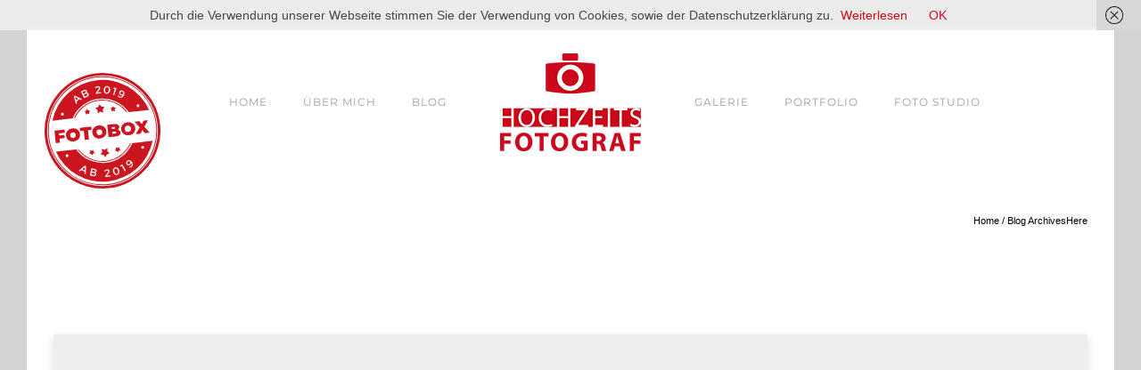

--- FILE ---
content_type: text/html; charset=UTF-8
request_url: https://www.heiratenamberg.at/portfolio/kussfoto/hochzeit-kuss-fotografie/
body_size: 28110
content:
<!doctype html>
<!-- paulirish.com/2008/conditional-stylesheets-vs-css-hacks-answer-neither/ -->
<!--[if lt IE 7]> <html class="no-js lt-ie9 lt-ie8 lt-ie7" lang="en"> <![endif]-->
<!--[if IE 7]>    <html class="no-js lt-ie9 lt-ie8" lang="en"> <![endif]-->
<!--[if IE 8]>    <html class="no-js lt-ie9" lang="en"> <![endif]-->
<!-- Consider adding a manifest.appcache: h5bp.com/d/Offline -->
<!--[if gt IE 8]><!--> 
<html class="no-js" lang="de"> <!--<![endif]-->
<head>
	<meta charset="utf-8">
	<meta http-equiv="X-UA-Compatible" content="IE=edge,chrome=1" >
	<meta name="viewport" content="user-scalable=no, width=device-width, initial-scale=1, maximum-scale=1" />
    <meta name="apple-mobile-web-app-capable" content="yes" />
	    <meta name='robots' content='index, follow, max-image-preview:large, max-snippet:-1, max-video-preview:-1' />

	<!-- This site is optimized with the Yoast SEO plugin v22.8 - https://yoast.com/wordpress/plugins/seo/ -->
	<title>hochzeit-kuss-fotografie - Der Hochzeitsfotograf</title>
	<link rel="canonical" href="https://www.heiratenamberg.at/portfolio/kussfoto/hochzeit-kuss-fotografie/" />
	<meta property="og:locale" content="de_DE" />
	<meta property="og:type" content="article" />
	<meta property="og:title" content="hochzeit-kuss-fotografie - Der Hochzeitsfotograf" />
	<meta property="og:url" content="https://www.heiratenamberg.at/portfolio/kussfoto/hochzeit-kuss-fotografie/" />
	<meta property="og:site_name" content="Der Hochzeitsfotograf" />
	<meta property="og:image" content="https://www.heiratenamberg.at/portfolio/kussfoto/hochzeit-kuss-fotografie" />
	<meta property="og:image:width" content="4256" />
	<meta property="og:image:height" content="2832" />
	<meta property="og:image:type" content="image/jpeg" />
	<meta name="twitter:card" content="summary_large_image" />
	<script type="application/ld+json" class="yoast-schema-graph">{"@context":"https://schema.org","@graph":[{"@type":"WebPage","@id":"https://www.heiratenamberg.at/portfolio/kussfoto/hochzeit-kuss-fotografie/","url":"https://www.heiratenamberg.at/portfolio/kussfoto/hochzeit-kuss-fotografie/","name":"hochzeit-kuss-fotografie - Der Hochzeitsfotograf","isPartOf":{"@id":"https://www.heiratenamberg.at/#website"},"primaryImageOfPage":{"@id":"https://www.heiratenamberg.at/portfolio/kussfoto/hochzeit-kuss-fotografie/#primaryimage"},"image":{"@id":"https://www.heiratenamberg.at/portfolio/kussfoto/hochzeit-kuss-fotografie/#primaryimage"},"thumbnailUrl":"https://www.heiratenamberg.at/wp-content/uploads/2018/01/hochzeit-kuss-fotografie.jpg","datePublished":"2018-01-30T14:10:21+00:00","dateModified":"2018-01-30T14:10:21+00:00","breadcrumb":{"@id":"https://www.heiratenamberg.at/portfolio/kussfoto/hochzeit-kuss-fotografie/#breadcrumb"},"inLanguage":"de","potentialAction":[{"@type":"ReadAction","target":["https://www.heiratenamberg.at/portfolio/kussfoto/hochzeit-kuss-fotografie/"]}]},{"@type":"ImageObject","inLanguage":"de","@id":"https://www.heiratenamberg.at/portfolio/kussfoto/hochzeit-kuss-fotografie/#primaryimage","url":"https://www.heiratenamberg.at/wp-content/uploads/2018/01/hochzeit-kuss-fotografie.jpg","contentUrl":"https://www.heiratenamberg.at/wp-content/uploads/2018/01/hochzeit-kuss-fotografie.jpg","width":4256,"height":2832},{"@type":"BreadcrumbList","@id":"https://www.heiratenamberg.at/portfolio/kussfoto/hochzeit-kuss-fotografie/#breadcrumb","itemListElement":[{"@type":"ListItem","position":1,"name":"Startseite","item":"https://www.heiratenamberg.at/"},{"@type":"ListItem","position":2,"name":"Kussfoto","item":"https://www.heiratenamberg.at/portfolio/kussfoto/"},{"@type":"ListItem","position":3,"name":"hochzeit-kuss-fotografie"}]},{"@type":"WebSite","@id":"https://www.heiratenamberg.at/#website","url":"https://www.heiratenamberg.at/","name":"Der Hochzeitsfotograf","description":"Heiraten am Berg","potentialAction":[{"@type":"SearchAction","target":{"@type":"EntryPoint","urlTemplate":"https://www.heiratenamberg.at/?s={search_term_string}"},"query-input":"required name=search_term_string"}],"inLanguage":"de"}]}</script>
	<!-- / Yoast SEO plugin. -->


<link rel="alternate" type="application/rss+xml" title="Der Hochzeitsfotograf &raquo; Feed" href="https://www.heiratenamberg.at/feed/" />
<link rel="alternate" type="application/rss+xml" title="Der Hochzeitsfotograf &raquo; Kommentar-Feed" href="https://www.heiratenamberg.at/comments/feed/" />
<link rel="alternate" type="application/rss+xml" title="Der Hochzeitsfotograf &raquo; hochzeit-kuss-fotografie-Kommentar-Feed" href="https://www.heiratenamberg.at/portfolio/kussfoto/hochzeit-kuss-fotografie/feed/" />
<script type="text/javascript">
/* <![CDATA[ */
window._wpemojiSettings = {"baseUrl":"https:\/\/s.w.org\/images\/core\/emoji\/15.0.3\/72x72\/","ext":".png","svgUrl":"https:\/\/s.w.org\/images\/core\/emoji\/15.0.3\/svg\/","svgExt":".svg","source":{"concatemoji":"https:\/\/www.heiratenamberg.at\/wp-includes\/js\/wp-emoji-release.min.js?ver=6.5.7"}};
/*! This file is auto-generated */
!function(i,n){var o,s,e;function c(e){try{var t={supportTests:e,timestamp:(new Date).valueOf()};sessionStorage.setItem(o,JSON.stringify(t))}catch(e){}}function p(e,t,n){e.clearRect(0,0,e.canvas.width,e.canvas.height),e.fillText(t,0,0);var t=new Uint32Array(e.getImageData(0,0,e.canvas.width,e.canvas.height).data),r=(e.clearRect(0,0,e.canvas.width,e.canvas.height),e.fillText(n,0,0),new Uint32Array(e.getImageData(0,0,e.canvas.width,e.canvas.height).data));return t.every(function(e,t){return e===r[t]})}function u(e,t,n){switch(t){case"flag":return n(e,"\ud83c\udff3\ufe0f\u200d\u26a7\ufe0f","\ud83c\udff3\ufe0f\u200b\u26a7\ufe0f")?!1:!n(e,"\ud83c\uddfa\ud83c\uddf3","\ud83c\uddfa\u200b\ud83c\uddf3")&&!n(e,"\ud83c\udff4\udb40\udc67\udb40\udc62\udb40\udc65\udb40\udc6e\udb40\udc67\udb40\udc7f","\ud83c\udff4\u200b\udb40\udc67\u200b\udb40\udc62\u200b\udb40\udc65\u200b\udb40\udc6e\u200b\udb40\udc67\u200b\udb40\udc7f");case"emoji":return!n(e,"\ud83d\udc26\u200d\u2b1b","\ud83d\udc26\u200b\u2b1b")}return!1}function f(e,t,n){var r="undefined"!=typeof WorkerGlobalScope&&self instanceof WorkerGlobalScope?new OffscreenCanvas(300,150):i.createElement("canvas"),a=r.getContext("2d",{willReadFrequently:!0}),o=(a.textBaseline="top",a.font="600 32px Arial",{});return e.forEach(function(e){o[e]=t(a,e,n)}),o}function t(e){var t=i.createElement("script");t.src=e,t.defer=!0,i.head.appendChild(t)}"undefined"!=typeof Promise&&(o="wpEmojiSettingsSupports",s=["flag","emoji"],n.supports={everything:!0,everythingExceptFlag:!0},e=new Promise(function(e){i.addEventListener("DOMContentLoaded",e,{once:!0})}),new Promise(function(t){var n=function(){try{var e=JSON.parse(sessionStorage.getItem(o));if("object"==typeof e&&"number"==typeof e.timestamp&&(new Date).valueOf()<e.timestamp+604800&&"object"==typeof e.supportTests)return e.supportTests}catch(e){}return null}();if(!n){if("undefined"!=typeof Worker&&"undefined"!=typeof OffscreenCanvas&&"undefined"!=typeof URL&&URL.createObjectURL&&"undefined"!=typeof Blob)try{var e="postMessage("+f.toString()+"("+[JSON.stringify(s),u.toString(),p.toString()].join(",")+"));",r=new Blob([e],{type:"text/javascript"}),a=new Worker(URL.createObjectURL(r),{name:"wpTestEmojiSupports"});return void(a.onmessage=function(e){c(n=e.data),a.terminate(),t(n)})}catch(e){}c(n=f(s,u,p))}t(n)}).then(function(e){for(var t in e)n.supports[t]=e[t],n.supports.everything=n.supports.everything&&n.supports[t],"flag"!==t&&(n.supports.everythingExceptFlag=n.supports.everythingExceptFlag&&n.supports[t]);n.supports.everythingExceptFlag=n.supports.everythingExceptFlag&&!n.supports.flag,n.DOMReady=!1,n.readyCallback=function(){n.DOMReady=!0}}).then(function(){return e}).then(function(){var e;n.supports.everything||(n.readyCallback(),(e=n.source||{}).concatemoji?t(e.concatemoji):e.wpemoji&&e.twemoji&&(t(e.twemoji),t(e.wpemoji)))}))}((window,document),window._wpemojiSettings);
/* ]]> */
</script>
<style id='wp-emoji-styles-inline-css' type='text/css'>

	img.wp-smiley, img.emoji {
		display: inline !important;
		border: none !important;
		box-shadow: none !important;
		height: 1em !important;
		width: 1em !important;
		margin: 0 0.07em !important;
		vertical-align: -0.1em !important;
		background: none !important;
		padding: 0 !important;
	}
</style>
<link rel='stylesheet' id='wp-block-library-css' href='https://www.heiratenamberg.at/wp-includes/css/dist/block-library/style.min.css?ver=6.5.7' type='text/css' media='all' />
<style id='safe-svg-svg-icon-style-inline-css' type='text/css'>
.safe-svg-cover{text-align:center}.safe-svg-cover .safe-svg-inside{display:inline-block;max-width:100%}.safe-svg-cover svg{height:100%;max-height:100%;max-width:100%;width:100%}

</style>
<style id='classic-theme-styles-inline-css' type='text/css'>
/*! This file is auto-generated */
.wp-block-button__link{color:#fff;background-color:#32373c;border-radius:9999px;box-shadow:none;text-decoration:none;padding:calc(.667em + 2px) calc(1.333em + 2px);font-size:1.125em}.wp-block-file__button{background:#32373c;color:#fff;text-decoration:none}
</style>
<style id='global-styles-inline-css' type='text/css'>
body{--wp--preset--color--black: #000000;--wp--preset--color--cyan-bluish-gray: #abb8c3;--wp--preset--color--white: #ffffff;--wp--preset--color--pale-pink: #f78da7;--wp--preset--color--vivid-red: #cf2e2e;--wp--preset--color--luminous-vivid-orange: #ff6900;--wp--preset--color--luminous-vivid-amber: #fcb900;--wp--preset--color--light-green-cyan: #7bdcb5;--wp--preset--color--vivid-green-cyan: #00d084;--wp--preset--color--pale-cyan-blue: #8ed1fc;--wp--preset--color--vivid-cyan-blue: #0693e3;--wp--preset--color--vivid-purple: #9b51e0;--wp--preset--gradient--vivid-cyan-blue-to-vivid-purple: linear-gradient(135deg,rgba(6,147,227,1) 0%,rgb(155,81,224) 100%);--wp--preset--gradient--light-green-cyan-to-vivid-green-cyan: linear-gradient(135deg,rgb(122,220,180) 0%,rgb(0,208,130) 100%);--wp--preset--gradient--luminous-vivid-amber-to-luminous-vivid-orange: linear-gradient(135deg,rgba(252,185,0,1) 0%,rgba(255,105,0,1) 100%);--wp--preset--gradient--luminous-vivid-orange-to-vivid-red: linear-gradient(135deg,rgba(255,105,0,1) 0%,rgb(207,46,46) 100%);--wp--preset--gradient--very-light-gray-to-cyan-bluish-gray: linear-gradient(135deg,rgb(238,238,238) 0%,rgb(169,184,195) 100%);--wp--preset--gradient--cool-to-warm-spectrum: linear-gradient(135deg,rgb(74,234,220) 0%,rgb(151,120,209) 20%,rgb(207,42,186) 40%,rgb(238,44,130) 60%,rgb(251,105,98) 80%,rgb(254,248,76) 100%);--wp--preset--gradient--blush-light-purple: linear-gradient(135deg,rgb(255,206,236) 0%,rgb(152,150,240) 100%);--wp--preset--gradient--blush-bordeaux: linear-gradient(135deg,rgb(254,205,165) 0%,rgb(254,45,45) 50%,rgb(107,0,62) 100%);--wp--preset--gradient--luminous-dusk: linear-gradient(135deg,rgb(255,203,112) 0%,rgb(199,81,192) 50%,rgb(65,88,208) 100%);--wp--preset--gradient--pale-ocean: linear-gradient(135deg,rgb(255,245,203) 0%,rgb(182,227,212) 50%,rgb(51,167,181) 100%);--wp--preset--gradient--electric-grass: linear-gradient(135deg,rgb(202,248,128) 0%,rgb(113,206,126) 100%);--wp--preset--gradient--midnight: linear-gradient(135deg,rgb(2,3,129) 0%,rgb(40,116,252) 100%);--wp--preset--font-size--small: 13px;--wp--preset--font-size--medium: 20px;--wp--preset--font-size--large: 36px;--wp--preset--font-size--x-large: 42px;--wp--preset--spacing--20: 0.44rem;--wp--preset--spacing--30: 0.67rem;--wp--preset--spacing--40: 1rem;--wp--preset--spacing--50: 1.5rem;--wp--preset--spacing--60: 2.25rem;--wp--preset--spacing--70: 3.38rem;--wp--preset--spacing--80: 5.06rem;--wp--preset--shadow--natural: 6px 6px 9px rgba(0, 0, 0, 0.2);--wp--preset--shadow--deep: 12px 12px 50px rgba(0, 0, 0, 0.4);--wp--preset--shadow--sharp: 6px 6px 0px rgba(0, 0, 0, 0.2);--wp--preset--shadow--outlined: 6px 6px 0px -3px rgba(255, 255, 255, 1), 6px 6px rgba(0, 0, 0, 1);--wp--preset--shadow--crisp: 6px 6px 0px rgba(0, 0, 0, 1);}:where(.is-layout-flex){gap: 0.5em;}:where(.is-layout-grid){gap: 0.5em;}body .is-layout-flex{display: flex;}body .is-layout-flex{flex-wrap: wrap;align-items: center;}body .is-layout-flex > *{margin: 0;}body .is-layout-grid{display: grid;}body .is-layout-grid > *{margin: 0;}:where(.wp-block-columns.is-layout-flex){gap: 2em;}:where(.wp-block-columns.is-layout-grid){gap: 2em;}:where(.wp-block-post-template.is-layout-flex){gap: 1.25em;}:where(.wp-block-post-template.is-layout-grid){gap: 1.25em;}.has-black-color{color: var(--wp--preset--color--black) !important;}.has-cyan-bluish-gray-color{color: var(--wp--preset--color--cyan-bluish-gray) !important;}.has-white-color{color: var(--wp--preset--color--white) !important;}.has-pale-pink-color{color: var(--wp--preset--color--pale-pink) !important;}.has-vivid-red-color{color: var(--wp--preset--color--vivid-red) !important;}.has-luminous-vivid-orange-color{color: var(--wp--preset--color--luminous-vivid-orange) !important;}.has-luminous-vivid-amber-color{color: var(--wp--preset--color--luminous-vivid-amber) !important;}.has-light-green-cyan-color{color: var(--wp--preset--color--light-green-cyan) !important;}.has-vivid-green-cyan-color{color: var(--wp--preset--color--vivid-green-cyan) !important;}.has-pale-cyan-blue-color{color: var(--wp--preset--color--pale-cyan-blue) !important;}.has-vivid-cyan-blue-color{color: var(--wp--preset--color--vivid-cyan-blue) !important;}.has-vivid-purple-color{color: var(--wp--preset--color--vivid-purple) !important;}.has-black-background-color{background-color: var(--wp--preset--color--black) !important;}.has-cyan-bluish-gray-background-color{background-color: var(--wp--preset--color--cyan-bluish-gray) !important;}.has-white-background-color{background-color: var(--wp--preset--color--white) !important;}.has-pale-pink-background-color{background-color: var(--wp--preset--color--pale-pink) !important;}.has-vivid-red-background-color{background-color: var(--wp--preset--color--vivid-red) !important;}.has-luminous-vivid-orange-background-color{background-color: var(--wp--preset--color--luminous-vivid-orange) !important;}.has-luminous-vivid-amber-background-color{background-color: var(--wp--preset--color--luminous-vivid-amber) !important;}.has-light-green-cyan-background-color{background-color: var(--wp--preset--color--light-green-cyan) !important;}.has-vivid-green-cyan-background-color{background-color: var(--wp--preset--color--vivid-green-cyan) !important;}.has-pale-cyan-blue-background-color{background-color: var(--wp--preset--color--pale-cyan-blue) !important;}.has-vivid-cyan-blue-background-color{background-color: var(--wp--preset--color--vivid-cyan-blue) !important;}.has-vivid-purple-background-color{background-color: var(--wp--preset--color--vivid-purple) !important;}.has-black-border-color{border-color: var(--wp--preset--color--black) !important;}.has-cyan-bluish-gray-border-color{border-color: var(--wp--preset--color--cyan-bluish-gray) !important;}.has-white-border-color{border-color: var(--wp--preset--color--white) !important;}.has-pale-pink-border-color{border-color: var(--wp--preset--color--pale-pink) !important;}.has-vivid-red-border-color{border-color: var(--wp--preset--color--vivid-red) !important;}.has-luminous-vivid-orange-border-color{border-color: var(--wp--preset--color--luminous-vivid-orange) !important;}.has-luminous-vivid-amber-border-color{border-color: var(--wp--preset--color--luminous-vivid-amber) !important;}.has-light-green-cyan-border-color{border-color: var(--wp--preset--color--light-green-cyan) !important;}.has-vivid-green-cyan-border-color{border-color: var(--wp--preset--color--vivid-green-cyan) !important;}.has-pale-cyan-blue-border-color{border-color: var(--wp--preset--color--pale-cyan-blue) !important;}.has-vivid-cyan-blue-border-color{border-color: var(--wp--preset--color--vivid-cyan-blue) !important;}.has-vivid-purple-border-color{border-color: var(--wp--preset--color--vivid-purple) !important;}.has-vivid-cyan-blue-to-vivid-purple-gradient-background{background: var(--wp--preset--gradient--vivid-cyan-blue-to-vivid-purple) !important;}.has-light-green-cyan-to-vivid-green-cyan-gradient-background{background: var(--wp--preset--gradient--light-green-cyan-to-vivid-green-cyan) !important;}.has-luminous-vivid-amber-to-luminous-vivid-orange-gradient-background{background: var(--wp--preset--gradient--luminous-vivid-amber-to-luminous-vivid-orange) !important;}.has-luminous-vivid-orange-to-vivid-red-gradient-background{background: var(--wp--preset--gradient--luminous-vivid-orange-to-vivid-red) !important;}.has-very-light-gray-to-cyan-bluish-gray-gradient-background{background: var(--wp--preset--gradient--very-light-gray-to-cyan-bluish-gray) !important;}.has-cool-to-warm-spectrum-gradient-background{background: var(--wp--preset--gradient--cool-to-warm-spectrum) !important;}.has-blush-light-purple-gradient-background{background: var(--wp--preset--gradient--blush-light-purple) !important;}.has-blush-bordeaux-gradient-background{background: var(--wp--preset--gradient--blush-bordeaux) !important;}.has-luminous-dusk-gradient-background{background: var(--wp--preset--gradient--luminous-dusk) !important;}.has-pale-ocean-gradient-background{background: var(--wp--preset--gradient--pale-ocean) !important;}.has-electric-grass-gradient-background{background: var(--wp--preset--gradient--electric-grass) !important;}.has-midnight-gradient-background{background: var(--wp--preset--gradient--midnight) !important;}.has-small-font-size{font-size: var(--wp--preset--font-size--small) !important;}.has-medium-font-size{font-size: var(--wp--preset--font-size--medium) !important;}.has-large-font-size{font-size: var(--wp--preset--font-size--large) !important;}.has-x-large-font-size{font-size: var(--wp--preset--font-size--x-large) !important;}
.wp-block-navigation a:where(:not(.wp-element-button)){color: inherit;}
:where(.wp-block-post-template.is-layout-flex){gap: 1.25em;}:where(.wp-block-post-template.is-layout-grid){gap: 1.25em;}
:where(.wp-block-columns.is-layout-flex){gap: 2em;}:where(.wp-block-columns.is-layout-grid){gap: 2em;}
.wp-block-pullquote{font-size: 1.5em;line-height: 1.6;}
</style>
<link rel='stylesheet' id='gdprmagnificpopup-css' href='https://www.heiratenamberg.at/wp-content/plugins/be-gdpr/public/css/magnific-popup.css?ver=1.1.6' type='text/css' media='all' />
<link rel='stylesheet' id='be-gdpr-css' href='https://www.heiratenamberg.at/wp-content/plugins/be-gdpr/public/css/be-gdpr-public.css?ver=1.1.6' type='text/css' media='all' />
<link rel='stylesheet' id='contact-form-7-css' href='https://www.heiratenamberg.at/wp-content/plugins/contact-form-7/includes/css/styles.css?ver=5.9.5' type='text/css' media='all' />
<link rel='stylesheet' id='be-slider-css' href='https://www.heiratenamberg.at/wp-content/plugins/oshine-modules/public/css/be-slider.css?ver=6.5.7' type='text/css' media='all' />
<link rel='stylesheet' id='oshine-modules-css' href='https://www.heiratenamberg.at/wp-content/plugins/oshine-modules/public/css/oshine-modules.css?ver=3.2' type='text/css' media='all' />
<link rel='stylesheet' id='sr7css-css' href='//www.heiratenamberg.at/wp-content/plugins/revslider/public/css/sr7.css?ver=6.7.12' type='text/css' media='all' />
<link rel='stylesheet' id='typehub-css' href='https://www.heiratenamberg.at/wp-content/plugins/tatsu/includes/typehub/public/css/typehub-public.css?ver=2.0.6' type='text/css' media='all' />
<link rel='stylesheet' id='tatsu-main-css' href='https://www.heiratenamberg.at/wp-content/plugins/tatsu/public/css/tatsu.min.css?ver=3.5.1' type='text/css' media='all' />
<link rel='stylesheet' id='oshine_icons-css' href='https://www.heiratenamberg.at/wp-content/themes/oshin/fonts/icomoon/style.css?ver=7.2.2' type='text/css' media='all' />
<link rel='stylesheet' id='font_awesome-css' href='https://www.heiratenamberg.at/wp-content/plugins/tatsu/includes/icons/font_awesome/font-awesome.css?ver=6.5.7' type='text/css' media='all' />
<link rel='stylesheet' id='font_awesome_brands-css' href='https://www.heiratenamberg.at/wp-content/plugins/tatsu/includes/icons/font_awesome/brands.css?ver=6.5.7' type='text/css' media='all' />
<link rel='stylesheet' id='tatsu_icons-css' href='https://www.heiratenamberg.at/wp-content/plugins/tatsu/includes/icons/tatsu_icons/tatsu-icons.css?ver=6.5.7' type='text/css' media='all' />
<link rel='stylesheet' id='be-themes-bb-press-css-css' href='https://www.heiratenamberg.at/wp-content/themes/oshin/bb-press/bb-press.css?ver=6.5.7' type='text/css' media='all' />
<link rel='stylesheet' id='be-style-main-css-css' href='https://www.heiratenamberg.at/wp-content/themes/oshin/css/main.css?ver=7.2.2' type='text/css' media='all' />
<link rel='stylesheet' id='be-style-top-header-css' href='https://www.heiratenamberg.at/wp-content/themes/oshin/css/headers/top-header.css?ver=7.2.2' type='text/css' media='all' />
<link rel='stylesheet' id='be-style-responsive-header-css' href='https://www.heiratenamberg.at/wp-content/themes/oshin/css/headers/responsive-header.css?ver=7.2.2' type='text/css' media='all' />
<link rel='stylesheet' id='be-style-multilevel-menu-css' href='https://www.heiratenamberg.at/wp-content/themes/oshin/css/headers/multilevel-menu.css?ver=7.2.2' type='text/css' media='all' />
<link rel='stylesheet' id='be-themes-layout-css' href='https://www.heiratenamberg.at/wp-content/themes/oshin/css/layout.css?ver=7.2.2' type='text/css' media='all' />
<link rel='stylesheet' id='magnific-popup-css' href='https://www.heiratenamberg.at/wp-content/themes/oshin/css/vendor/magnific-popup.css?ver=6.5.7' type='text/css' media='all' />
<link rel='stylesheet' id='scrollbar-css' href='https://www.heiratenamberg.at/wp-content/themes/oshin/css/vendor/scrollbar.css?ver=6.5.7' type='text/css' media='all' />
<link rel='stylesheet' id='flickity-css' href='https://www.heiratenamberg.at/wp-content/themes/oshin/css/vendor/flickity.css?ver=6.5.7' type='text/css' media='all' />
<link rel='stylesheet' id='be-custom-fonts-css' href='https://www.heiratenamberg.at/wp-content/themes/oshin/fonts/fonts.css?ver=7.2.2' type='text/css' media='all' />
<link rel='stylesheet' id='be-style-css-css' href='https://www.heiratenamberg.at/wp-content/themes/oshin/style.css?ver=7.2.2' type='text/css' media='all' />
<script type="text/javascript" src="https://www.heiratenamberg.at/wp-includes/js/jquery/jquery.min.js?ver=3.7.1" id="jquery-core-js"></script>
<script type="text/javascript" src="https://www.heiratenamberg.at/wp-includes/js/jquery/jquery-migrate.min.js?ver=3.4.1" id="jquery-migrate-js"></script>
<script type="text/javascript" id="be-gdpr-js-extra">
/* <![CDATA[ */
var beGdprConcerns = {"youtube":{"label":"Youtube","description":"Consent to display content from YouTube.","required":false},"vimeo":{"label":"Vimeo","description":"Consent to display content from Vimeo.","required":false},"gmaps":{"label":"Google Maps","description":"Consent to display content from Google Maps.","required":false}};
/* ]]> */
</script>
<script type="text/javascript" src="https://www.heiratenamberg.at/wp-content/plugins/be-gdpr/public/js/be-gdpr-public.js?ver=1.1.6" id="be-gdpr-js"></script>
<script type="text/javascript" src="//www.heiratenamberg.at/wp-content/plugins/revslider/public/js/libs/tptools.js?ver=6.7.12" id="_tpt-js" async="async" data-wp-strategy="async"></script>
<script type="text/javascript" src="//www.heiratenamberg.at/wp-content/plugins/revslider/public/js/sr7.js?ver=6.7.12" id="sr7-js" async="async" data-wp-strategy="async"></script>
<script type="text/javascript" src="https://www.heiratenamberg.at/wp-content/plugins/tatsu/includes/typehub/public/js/webfont.min.js?ver=6.5.7" id="webfontloader-js"></script>
<script type="text/javascript" id="webfontloader-js-after">
/* <![CDATA[ */
WebFont.load( { custom: { families: ['Droid Serif:400italic'], urls: [] }, })
/* ]]> */
</script>
<script type="text/javascript" src="https://www.heiratenamberg.at/wp-content/themes/oshin/js/vendor/modernizr.js?ver=6.5.7" id="modernizr-js"></script>
<link rel="https://api.w.org/" href="https://www.heiratenamberg.at/wp-json/" /><link rel="alternate" type="application/json" href="https://www.heiratenamberg.at/wp-json/wp/v2/media/3432" /><link rel="EditURI" type="application/rsd+xml" title="RSD" href="https://www.heiratenamberg.at/xmlrpc.php?rsd" />
<meta name="generator" content="WordPress 6.5.7" />
<link rel='shortlink' href='https://www.heiratenamberg.at/?p=3432' />
<link rel="alternate" type="application/json+oembed" href="https://www.heiratenamberg.at/wp-json/oembed/1.0/embed?url=https%3A%2F%2Fwww.heiratenamberg.at%2Fportfolio%2Fkussfoto%2Fhochzeit-kuss-fotografie%2F" />
<link rel="alternate" type="text/xml+oembed" href="https://www.heiratenamberg.at/wp-json/oembed/1.0/embed?url=https%3A%2F%2Fwww.heiratenamberg.at%2Fportfolio%2Fkussfoto%2Fhochzeit-kuss-fotografie%2F&#038;format=xml" />
<link rel="preconnect" href="https://fonts.googleapis.com">
<link rel="preconnect" href="https://fonts.gstatic.com/" crossorigin>
<meta name="generator" content="Powered by Slider Revolution 6.7.12 - responsive, Mobile-Friendly Slider Plugin for WordPress with comfortable drag and drop interface." />
<style id = "be-dynamic-css" type="text/css"> 
body {
    background-color: rgb(242,243,245);background-color: rgba(242,243,245,1);}
.layout-box #header-inner-wrap, 
#header-inner-wrap, #header-inner-wrap.style3 #header-bottom-bar,
body.header-transparent #header #header-inner-wrap.no-transparent,
.left-header .sb-slidebar.sb-left,
.left-header .sb-slidebar.sb-left #slidebar-menu a::before 
{
    background-color: rgb(255,255,255);background-color: rgba(255,255,255,1);}
#mobile-menu, 
#mobile-menu ul {
    background-color: rgb(255,255,255);background-color: rgba(255,255,255,1);}

  #mobile-menu li{
    border-bottom-color: #efefef ;
  }


body.header-transparent #header-inner-wrap{
  background: transparent;
}
.be-gdpr-modal-item input:checked + .slider{
  background-color: #cb081c;
}
.be-gdpr-modal-iteminput:focus + .slider {
  box-shadow: 0 0 1px  #cb081c;
}
.be-gdpr-modal-item .slider:before {
  background-color:#ffffff;
}
.be-gdpr-cookie-notice-bar .be-gdpr-cookie-notice-button{
  background: #cb081c;
  color: #ffffff;
}

#header .header-border{
 border-bottom: 0px solid #a3a3a3;
}
#header-top-bar{
    background-color: rgb(22,22,22);background-color: rgba(22,22,22,1.00);    border-bottom:  none #323232;
    color: #ffffff;
}
#header-top-bar #topbar-menu li a{
    color: #ffffff;
}
#header-bottom-bar{
    background-color: rgb(92,92,92);background-color: rgba(92,92,92,1);    border-top: 1px solid #bbbbbb;
    border-bottom: 1px solid #bbbbbb;
}

/*Adjusted the timings for the new effects*/
body.header-transparent #header #header-inner-wrap {
	-webkit-transition: background .25s ease, box-shadow .25s ease, opacity 700ms cubic-bezier(0.645, 0.045, 0.355, 1), transform 700ms cubic-bezier(0.645, 0.045, 0.355, 1);
	-moz-transition: background .25s ease, box-shadow .25s ease, opacity 700ms cubic-bezier(0.645, 0.045, 0.355, 1), transform 700ms cubic-bezier(0.645, 0.045, 0.355, 1);
	-o-transition: background .25s ease, box-shadow .25s ease, opacity 700ms cubic-bezier(0.645, 0.045, 0.355, 1), transform 700ms cubic-bezier(0.645, 0.045, 0.355, 1);
	transition: background .25s ease, box-shadow .25s ease, opacity 700ms cubic-bezier(0.645, 0.045, 0.355, 1), transform 700ms cubic-bezier(0.645, 0.045, 0.355, 1);
}

body.header-transparent.semi #header .semi-transparent{
  background-color: rgb(0,0,0);background-color: rgba(0,0,0,0.41);  !important ;
}
body.header-transparent.semi #content {
    padding-top: 100px;
}

#content,
#blog-content {
    background-color: rgb(255,255,255);background-color: rgba(255,255,255,1);}
#bottom-widgets {
    background-color: rgb(255,255,255);background-color: rgba(255,255,255,1);}
#footer {
  background-color: rgb(255,255,255);background-color: rgba(255,255,255,1);}
#footer .footer-border{
  border-bottom:  none #dfdfdf;
}
.page-title-module-custom {
	background-color: rgb(255,255,255);background-color: rgba(255,255,255,1);}
#portfolio-title-nav-wrap{
  background-color : #ffffff;
}
#navigation .sub-menu,
#navigation .children,
#navigation-left-side .sub-menu,
#navigation-left-side .children,
#navigation-right-side .sub-menu,
#navigation-right-side .children {
  background-color: rgb(31,31,31);background-color: rgba(31,31,31,1);}
.sb-slidebar.sb-right {
  background-color: rgb(211,211,211);background-color: rgba(211,211,211,1.00);}
.left-header .left-strip-wrapper,
.left-header #left-header-mobile {
  background-color : #ffffff ;
}
.layout-box-top,
.layout-box-bottom,
.layout-box-right,
.layout-box-left,
.layout-border-header-top #header-inner-wrap,
.layout-border-header-top.layout-box #header-inner-wrap, 
body.header-transparent .layout-border-header-top #header #header-inner-wrap.no-transparent {
  background-color: rgb(211,211,211);background-color: rgba(211,211,211,1);}

.left-header.left-sliding.left-overlay-menu .sb-slidebar{
  background-color: rgb(8,8,8);background-color: rgba(8,8,8,0.95);  
}
.top-header.top-overlay-menu .sb-slidebar{
  background-color: rgb(211,211,211);background-color: rgba(211,211,211,1.00);}
.search-box-wrapper{
  background-color: rgb(255,255,255);background-color: rgba(255,255,255,0.85);}
.search-box-wrapper.style1-header-search-widget input[type="text"]{
  background-color: transparent !important;
  color: #000000;
  border: 1px solid  #000000;
}
.search-box-wrapper.style2-header-search-widget input[type="text"]{
  background-color: transparent !important;
  color: #000000;
  border: none !important;
  box-shadow: none !important;
}
.search-box-wrapper .searchform .search-icon{
  color: #000000;
}
#header-top-bar-right .search-box-wrapper.style1-header-search-widget input[type="text"]{
  border: none; 
}


.post-title ,
.post-date-wrap {
  margin-bottom: 12px;
}

/* ======================
    Dynamic Border Styling
   ====================== */


.layout-box-top,
.layout-box-bottom {
  height: 30px;
}

.layout-box-right,
.layout-box-left {
  width: 30px;
}

#main.layout-border,
#main.layout-border.layout-border-header-top{
  padding: 30px;
}
.left-header #main.layout-border {
    padding-left: 0px;
}
#main.layout-border.layout-border-header-top {
  padding-top: 0px;
}
.be-themes-layout-layout-border #logo-sidebar,
.be-themes-layout-layout-border-header-top #logo-sidebar{
  margin-top: 70px;
}

/*Left Static Menu*/
.left-header.left-static.be-themes-layout-layout-border #main-wrapper{
  margin-left: 310px;
}
.left-header.left-static.be-themes-layout-layout-border .sb-slidebar.sb-left {
  left: 30px;
}

/*Right Slidebar*/

body.be-themes-layout-layout-border-header-top .sb-slidebar.sb-right,
body.be-themes-layout-layout-border .sb-slidebar.sb-right {
  right: -250px; 
}
.be-themes-layout-layout-border-header-top .sb-slidebar.sb-right.opened,
.be-themes-layout-layout-border .sb-slidebar.sb-right.opened {
  right: 30px;
}

/* Top-overlay menu on opening, header moves sideways bug. Fixed on the next line code */
/*body.be-themes-layout-layout-border-header-top.top-header.slider-bar-opened #main #header #header-inner-wrap.no-transparent.top-animate,
body.be-themes-layout-layout-border.top-header.slider-bar-opened #main #header #header-inner-wrap.no-transparent.top-animate {
  right: 310px;
}*/

body.be-themes-layout-layout-border-header-top.top-header:not(.top-overlay-menu).slider-bar-opened #main #header #header-inner-wrap.no-transparent.top-animate,
body.be-themes-layout-layout-border.top-header:not(.top-overlay-menu).slider-bar-opened #main #header #header-inner-wrap.no-transparent.top-animate {
  right: 310px;
}

/* Now not needed mostly, as the hero section image is coming properly */


/*Single Page Version*/
body.be-themes-layout-layout-border-header-top.single-page-version .single-page-nav-wrap,
body.be-themes-layout-layout-border.single-page-version .single-page-nav-wrap {
  right: 50px;
}

/*Split Screen Page Template*/
.top-header .layout-border #content.page-split-screen-left {
  margin-left: calc(50% + 15px);
} 
.top-header.page-template-page-splitscreen-left .layout-border .header-hero-section {
  width: calc(50% - 15px);
} 

.top-header .layout-border #content.page-split-screen-right {
  width: calc(50% - 15px);
} 
.top-header.page-template-page-splitscreen-right .layout-border .header-hero-section {
  left: calc(50% - 15px);
} 
  
 
@media only screen and (max-width: 960px) {
  body.be-themes-layout-layout-border-header-top.single-page-version .single-page-nav-wrap,
  body.be-themes-layout-layout-border.single-page-version .single-page-nav-wrap {
    right: 35px;
  }
  body.be-themes-layout-layout-border-header-top .sb-slidebar.sb-right, 
  body.be-themes-layout-layout-border .sb-slidebar.sb-right {
    right: -280px;
  }
  #main.layout-border,
  #main.layout-border.layout-border-header-top {
    padding: 0px !important;
  }
  .top-header .layout-border #content.page-split-screen-left,
  .top-header .layout-border #content.page-split-screen-right {
      margin-left: 0px;
      width:100%;
  }
  .top-header.page-template-page-splitscreen-right .layout-border .header-hero-section,
  .top-header.page-template-page-splitscreen-left .layout-border .header-hero-section {
      width:100%;
  }
}




.filters.single_border .filter_item{
    border-color: #cb081c;
}
.filters.rounded .current_choice{
    border-radius: 50px;
    background-color: #cb081c;
    color: #ffffff;
}
.filters.single_border .current_choice,
.filters.border .current_choice{
    color: #cb081c;
}

.exclusive-mobile-bg .menu-controls{
  background-color: background-color: rgb(255,255,255);background-color: rgba(255,255,255,0);;
}
    #header .be-mobile-menu-icon span {
        background-color : #323232;
    } 
    #header-controls-right,
    #header-controls-left,
    .overlay-menu-close,
    .be-overlay-menu-close {
      color : #323232;
    }

#header .exclusive-mobile-bg .be-mobile-menu-icon,
#header .exclusive-mobile-bg .be-mobile-menu-icon span,
#header-inner-wrap.background--light.transparent.exclusive-mobile-bg .be-mobile-menu-icon,
#header-inner-wrap.background--light.transparent.exclusive-mobile-bg .be-mobile-menu-icon span,
#header-inner-wrap.background--dark.transparent.exclusive-mobile-bg .be-mobile-menu-icon,
#header-inner-wrap.background--dark.transparent.exclusive-mobile-bg .be-mobile-menu-icon span {
  background-color: #323232}
.be-mobile-menu-icon{
  width: 18px;
  height: 2px;
}
.be-mobile-menu-icon .hamburger-line-1{
  top: -5px;
}
.be-mobile-menu-icon .hamburger-line-3{
  top: 5px;
}

.thumb-title-wrap {
  color: #ffffff;
}


#bottom-widgets .widget ul li a, #bottom-widgets a {
	color: inherit;
}

#bottom-widgets .tagcloud a:hover {
  color: #ffffff;
}


a, a:visited, a:hover,
#bottom-widgets .widget ul li a:hover, 
#bottom-widgets a:hover{
  color: #cb081c;
}

#header-top-menu a:hover,
#navigation .current_page_item a,
#navigation .current_page_item a:hover,
#navigation a:hover,
#navigation-left-side .current_page_item a,
#navigation-left-side .current_page_item a:hover,
#navigation-left-side a:hover,
#navigation-right-side .current_page_item a,
#navigation-right-side .current_page_item a:hover,
#navigation-right-side a:hover,
#menu li.current-menu-ancestor > a,
#navigation-left-side .current-menu-item > a,
#navigation-right-side .current-menu-item > a,
#navigation .current-menu-item > a,
#navigation .sub-menu .current-menu-item > a,
#navigation .sub-menu a:hover,
#navigation .children .current-menu-item > a,
#navigation .children a:hover,
#slidebar-menu .current-menu-item > a,
.special-header-menu a:hover + .mobile-sub-menu-controller i,
.special-header-menu #slidebar-menu a:hover,
.special-header-menu .sub-menu a:hover,
.single-page-version #navigation a:hover,
.single-page-version #navigation-left-side a:hover,
.single-page-version #navigation-right-side a:hover,
.single-page-version #navigation .current-section.current_page_item a,
.single-page-version #navigation-left-side .current-section.current_page_item a,
.single-page-version #navigation-right-side .current-section.current_page_item a,
.single-page-version #slidebar-menu .current-section.current_page_item a,
.single-page-version #navigation .current_page_item a:hover,
.single-page-version #navigation-left-side .current_page_item a:hover,
.single-page-version #navigation-right-side .current_page_item a:hover,
.single-page-version #slidebar-menu .current_page_item a:hover,
.be-sticky-sections #navigation a:hover,
.be-sticky-sections #navigation-left-side a:hover,
.be-sticky-sections #navigation-right-side a:hover,
.be-sticky-sections #navigation .current-section.current_page_item a,
.be-sticky-sections #navigation-left-side .current-section.current_page_item a,
.be-sticky-sections #navigation-right-side .current-section.current_page_item a,
.be-sticky-sections #navigation .current_page_item a:hover,
.be-sticky-sections #navigation-left-side .current_page_item a:hover,
.be-sticky-sections #navigation-right-side .current_page_item a:hover,
#navigation .current-menu-ancestor > a,
#navigation-left-side .current-menu-ancestor > a,
#navigation-right-side .current-menu-ancestor > a,
#slidebar-menu .current-menu-ancestor > a,
.special-header-menu .current-menu-item > a,
.sb-left #slidebar-menu a:hover {
	color: #cb081c;
}

#navigation .current_page_item ul li a,
#navigation-left-side .current_page_item ul li a,
#navigation-right-side .current_page_item ul li a,
.single-page-version #navigation .current_page_item a,
.single-page-version #navigation-left-side .current_page_item a,
.single-page-version #navigation-right-side .current_page_item a,
.single-page-version #slidebar-menu .current_page_item a,
.single-page-version #navigation .sub-menu .current-menu-item > a,
.single-page-version #navigation .children .current-menu-item > a 
.be-sticky-sections #navigation .current_page_item a,
.be-sticky-sections #navigation-left-side .current_page_item a,
.be-sticky-sections #navigation-right-side .current_page_item a,
.be-sticky-sections #navigation .sub-menu .current-menu-item > a,
.be-sticky-sections #navigation .children .current-menu-item > a {
  color: inherit;
}

.be-nav-link-effect-1 a::after,
.be-nav-link-effect-2 a::after,
.be-nav-link-effect-3 a::after{
  background-color: rgb(203,8,28);background-color: rgba(203,8,28,1);}


#portfolio-title-nav-wrap .portfolio-nav a {
 color:   #d2d2d2; 
}
#portfolio-title-nav-wrap .portfolio-nav a .home-grid-icon span{
  background-color: #d2d2d2; 
}
#portfolio-title-nav-wrap .portfolio-nav a:hover {
 color:   #000000; 
}
#portfolio-title-nav-wrap .portfolio-nav a:hover .home-grid-icon span{
  background-color: #000000; 
}

.page-title-module-custom .header-breadcrumb {
  line-height: 36px;
}
#portfolio-title-nav-bottom-wrap h6, 
#portfolio-title-nav-bottom-wrap ul li a, 
.single_portfolio_info_close,
#portfolio-title-nav-bottom-wrap .slider-counts{
  }

.more-link.style2-button:hover {
  border-color: #cb081c !important;
  background: #cb081c !important;
  color: #ffffff !important;
}
.woocommerce a.button, .woocommerce-page a.button, 
.woocommerce button.button, .woocommerce-page button.button, 
.woocommerce input.button, .woocommerce-page input.button, 
.woocommerce #respond input#submit, .woocommerce-page #respond input#submit,
.woocommerce #content input.button, .woocommerce-page #content input.button {
  background: transparent !important;
  color: #000 !important;
  border-color: #000 !important;
  border-style: solid !important;
  border-width: 2px !important;
  background:  !important;
  color:  !important;
  border-width: px !important;
  border-color:  !important;
  line-height: 41px;
  text-transform: uppercase;
}
.woocommerce a.button:hover, .woocommerce-page a.button:hover, 
.woocommerce button.button:hover, .woocommerce-page button.button:hover, 
.woocommerce input.button:hover, .woocommerce-page input.button:hover, 
.woocommerce #respond input#submit:hover, .woocommerce-page #respond input#submit:hover,
.woocommerce #content input.button:hover, .woocommerce-page #content input.button:hover {
  background: #e0a240 !important;
  color: #fff !important;
  border-color: #e0a240 !important;
  border-width: 2px !important;
  background:  !important;
  color:  !important;
  border-color:  !important;

}
.woocommerce a.button.alt, .woocommerce-page a.button.alt, 
.woocommerce .button.alt, .woocommerce-page .button.alt, 
.woocommerce input.button.alt, .woocommerce-page input.button.alt,
.woocommerce input[type="submit"].alt, .woocommerce-page input[type="submit"].alt, 
.woocommerce #respond input#submit.alt, .woocommerce-page #respond input#submit.alt,
.woocommerce #content input.button.alt, .woocommerce-page #content input.button.alt {
  background: #e0a240 !important;
  color: #fff !important;
  border-color: #e0a240 !important;
  border-style: solid !important;
  border-width: 2px !important;
  background:  !important;
  color:  !important;
  border-width: px !important;
  border-color:  !important;
  line-height: 41px;
  text-transform: uppercase;
}
.woocommerce a.button.alt:hover, .woocommerce-page a.button.alt:hover, 
.woocommerce .button.alt:hover, .woocommerce-page .button.alt:hover, 
.woocommerce input[type="submit"].alt:hover, .woocommerce-page input[type="submit"].alt:hover, 
.woocommerce input.button.alt:hover, .woocommerce-page input.button.alt:hover, 
.woocommerce #respond input#submit.alt:hover, .woocommerce-page #respond input#submit.alt:hover,
.woocommerce #content input.button.alt:hover, .woocommerce-page #content input.button.alt:hover {
  background: transparent !important;
  color: #000 !important;
  border-color: #000 !important;
  border-style: solid !important;
  border-width: 2px !important;
  background:  !important;
  color:  !important;
  border-color:  !important;
}

.woocommerce .woocommerce-message a.button, 
.woocommerce-page .woocommerce-message a.button,
.woocommerce .woocommerce-message a.button:hover,
.woocommerce-page .woocommerce-message a.button:hover {
  border: none !important;
  color: #fff !important;
  background: none !important;
}

.woocommerce .woocommerce-ordering select.orderby, 
.woocommerce-page .woocommerce-ordering select.orderby {
      border-color: #eeeeee;
}

.style7-blog .post-title{
  margin-bottom: 9px;
}

.style8-blog .post-comment-wrap a:hover{
    color : #cb081c;
}

  .style8-blog .element:not(.be-image-post) .post-details-wrap{
    background-color: #ffffff ;
  }

.accordion .accordion-head.with-bg.ui-accordion-header-active{
  background-color: #cb081c !important;
  color: #ffffff !important;
}

#portfolio-title-nav-wrap{
  padding-top: 15px;
  padding-bottom: 15px;
  border-bottom: 1px solid #e8e8e8;
}

#portfolio-title-nav-bottom-wrap h6, 
#portfolio-title-nav-bottom-wrap ul, 
.single_portfolio_info_close .font-icon,
.slider-counts{
  color:  #000000 ;
}
#portfolio-title-nav-bottom-wrap .home-grid-icon span{
  background-color: #000000 ;
}
#portfolio-title-nav-bottom-wrap h6:hover,
#portfolio-title-nav-bottom-wrap ul a:hover,
#portfolio-title-nav-bottom-wrap .slider-counts:hover,
.single_portfolio_info_close:hover {
  background-color: rgb(175,159,102);background-color: rgba(175,159,102,0.85);}

#portfolio-title-nav-bottom-wrap h6:hover,
#portfolio-title-nav-bottom-wrap ul a:hover,
#portfolio-title-nav-bottom-wrap .slider-counts:hover,
.single_portfolio_info_close:hover .font-icon{
  color:  #ffffff ;
}
#portfolio-title-nav-bottom-wrap ul a:hover .home-grid-icon span{
  background-color: #ffffff ;
}
/* ======================
    Layout 
   ====================== */


body #header-inner-wrap.top-animate #navigation, 
body #header-inner-wrap.top-animate .header-controls, 
body #header-inner-wrap.stuck #navigation, 
body #header-inner-wrap.stuck .header-controls {
	-webkit-transition: line-height 0.5s ease;
	-moz-transition: line-height 0.5s ease;
	-ms-transition: line-height 0.5s ease;
	-o-transition: line-height 0.5s ease;
	transition: line-height 0.5s ease;
}
	
.header-cart-controls .cart-contents span{
	background: #646464;
}
.header-cart-controls .cart-contents span{
	color: #f5f5f5;
}

.left-sidebar-page,
.right-sidebar-page, 
.no-sidebar-page .be-section-pad:first-child, 
.page-template-page-940-php #content , 
.no-sidebar-page #content-wrap, 
.portfolio-archives.no-sidebar-page #content-wrap {
    padding-top: 80px;
    padding-bottom: 80px;
}  
.no-sidebar-page #content-wrap.page-builder{
    padding-top: 0px;
    padding-bottom: 0px;
}
.left-sidebar-page .be-section:first-child, 
.right-sidebar-page .be-section:first-child, 
.dual-sidebar-page .be-section:first-child {
    padding-top: 0 !important;
}

.style1 .logo,
.style4 .logo,
#left-header-mobile .logo,
.style3 .logo,
.style7 .logo,
.style10 .logo{
  padding-top: 30px;
  padding-bottom: 30px;
}

.style5 .logo,
.style6 .logo{
  margin-top: 30px;
  margin-bottom: 30px;
}
#footer-wrap {
  padding-top: 25px;  
  padding-bottom: 25px;  
}

/* ======================
    Colors 
   ====================== */


.sec-bg,
.gallery_content,
.fixed-sidebar-page .fixed-sidebar,
.style3-blog .blog-post.element .element-inner,
.style4-blog .blog-post,
.blog-post.format-link .element-inner,
.blog-post.format-quote .element-inner,
.woocommerce ul.products li.product, 
.woocommerce-page ul.products li.product,
.chosen-container.chosen-container-single .chosen-drop,
.chosen-container.chosen-container-single .chosen-single,
.chosen-container.chosen-container-active.chosen-with-drop .chosen-single {
  background: #fafafa;
}
.sec-color,
.post-meta a,
.pagination a, .pagination a:visited, .pagination span, .pages_list a,
input[type="text"], input[type="email"], input[type="password"],
textarea,
.gallery_content,
.fixed-sidebar-page .fixed-sidebar,
.style3-blog .blog-post.element .element-inner,
.style4-blog .blog-post,
.blog-post.format-link .element-inner,
.blog-post.format-quote .element-inner,
.woocommerce ul.products li.product, 
.woocommerce-page ul.products li.product,
.chosen-container.chosen-container-single .chosen-drop,
.chosen-container.chosen-container-single .chosen-single,
.chosen-container.chosen-container-active.chosen-with-drop .chosen-single {
  color: #7a7a7a;
}

.woocommerce .quantity .plus, .woocommerce .quantity .minus, .woocommerce #content .quantity .plus, .woocommerce #content .quantity .minus, .woocommerce-page .quantity .plus, .woocommerce-page .quantity .minus, .woocommerce-page #content .quantity .plus, .woocommerce-page #content .quantity .minus,
.woocommerce .quantity input.qty, .woocommerce #content .quantity input.qty, .woocommerce-page .quantity input.qty, .woocommerce-page #content .quantity input.qty {
  background: #fafafa; 
  color: #7a7a7a;
  border-color: #eeeeee;
}


.woocommerce div.product .woocommerce-tabs ul.tabs li, .woocommerce #content div.product .woocommerce-tabs ul.tabs li, .woocommerce-page div.product .woocommerce-tabs ul.tabs li, .woocommerce-page #content div.product .woocommerce-tabs ul.tabs li {
  color: #7a7a7a!important;
}

.chosen-container .chosen-drop,
nav.woocommerce-pagination,
.summary.entry-summary .price,
.portfolio-details.style2 .gallery-side-heading-wrap,
#single-author-info,
.single-page-atts,
article.comment {
  border-color: #eeeeee !important;
}

.fixed-sidebar-page #page-content{
  background: #efefef; 
}


.sec-border,
input[type="text"], input[type="email"], input[type="tel"], input[type="password"],
textarea {
  border: 2px solid #eeeeee;
}
.chosen-container.chosen-container-single .chosen-single,
.chosen-container.chosen-container-active.chosen-with-drop .chosen-single {
  border: 2px solid #eeeeee;
}

.woocommerce table.shop_attributes th, .woocommerce-page table.shop_attributes th,
.woocommerce table.shop_attributes td, .woocommerce-page table.shop_attributes td {
    border: none;
    border-bottom: 1px solid #eeeeee;
    padding-bottom: 5px;
}

.woocommerce .widget_price_filter .price_slider_wrapper .ui-widget-content, .woocommerce-page .widget_price_filter .price_slider_wrapper .ui-widget-content{
    border: 1px solid #eeeeee;
}
.pricing-table .pricing-title,
.chosen-container .chosen-results li {
  border-bottom: 1px solid #eeeeee;
}


.separator {
  border:0;
  height:1px;
  color: #eeeeee;
  background-color: #eeeeee;
}

.alt-color,
li.ui-tabs-active h6 a,
a,
a:visited,
.social_media_icons a:hover,
.post-title a:hover,
.fn a:hover,
a.team_icons:hover,
.recent-post-title a:hover,
.widget_nav_menu ul li.current-menu-item a,
.widget_nav_menu ul li.current-menu-item:before,
.woocommerce ul.cart_list li a:hover,
.woocommerce ul.product_list_widget li a:hover,
.woocommerce-page ul.cart_list li a:hover,
.woocommerce-page ul.product_list_widget li a:hover,
.woocommerce-page .product-categories li a:hover,
.woocommerce ul.products li.product .product-meta-data h3:hover,
.woocommerce table.cart a.remove:hover, .woocommerce #content table.cart a.remove:hover, .woocommerce-page table.cart a.remove:hover, .woocommerce-page #content table.cart a.remove:hover,
td.product-name a:hover,
.woocommerce-page #content .quantity .plus:hover,
.woocommerce-page #content .quantity .minus:hover,
.post-category a:hover,
.menu-card-item-stared {
    color: #cb081c;
}

a.custom-like-button.no-liked{
  color: rgba(255,255,255,0.5);
}

a.custom-like-button.liked{
  color: rgba(255,255,255,1);
}


.content-slide-wrap .flex-control-paging li a.flex-active,
.content-slide-wrap .flex-control-paging li.flex-active a:before {
  background: #cb081c !important;
  border-color: #cb081c !important;
}


#navigation .menu > ul > li.mega > ul > li {
  border-color: #ffffff;
}

  .sb-slidebar.sb-right .menu{
    border-top: 1px solid #c4c4c4;
    border-bottom: 1px solid #c4c4c4;
}
.post-title a:hover {
    color: #cb081c !important;
}

.alt-bg,
input[type="submit"],
.tagcloud a:hover,
.pagination a:hover,
.widget_tag_cloud a:hover,
.pagination .current,
.trigger_load_more .be-button,
.trigger_load_more .be-button:hover {
    background-color: #cb081c;
    transition: 0.2s linear all;
}
.mejs-controls .mejs-time-rail .mejs-time-current ,
.mejs-controls .mejs-horizontal-volume-slider .mejs-horizontal-volume-current,
.woocommerce span.onsale, 
.woocommerce-page span.onsale, 
.woocommerce a.add_to_cart_button.button.product_type_simple.added,
.woocommerce-page .widget_shopping_cart_content .buttons a.button:hover,
.woocommerce nav.woocommerce-pagination ul li span.current, 
.woocommerce nav.woocommerce-pagination ul li a:hover, 
.woocommerce nav.woocommerce-pagination ul li a:focus,
.testimonial-flex-slider .flex-control-paging li a.flex-active,
#back-to-top,
.be-carousel-nav,
.portfolio-carousel .owl-controls .owl-prev:hover,
.portfolio-carousel .owl-controls .owl-next:hover,
.owl-theme .owl-controls .owl-dot.active span,
.owl-theme .owl-controls .owl-dot:hover span,
.more-link.style3-button,
.view-project-link.style3-button{
  background: #cb081c !important;
}
.single-page-nav-link.current-section-nav-link {
  background: #cb081c !important;
}


.view-project-link.style2-button,
.single-page-nav-link.current-section-nav-link {
  border-color: #cb081c !important;
}

.view-project-link.style2-button:hover {
  background: #cb081c !important;
  color: #ffffff !important;
}
.tagcloud a:hover,
.testimonial-flex-slider .flex-control-paging li a.flex-active,
.testimonial-flex-slider .flex-control-paging li a {
  border-color: #cb081c;
}
a.be-button.view-project-link,
.more-link {
  border-color: #cb081c; 
}

    .portfolio-container .thumb-bg {
      background-color: rgba(203,8,28,0.85);
    }
  
.photostream_overlay,
.be-button,
.more-link.style3-button,
.view-project-link.style3-button,
button,
input[type="button"], 
input[type="submit"], 
input[type="reset"] {
	background-color: #cb081c;
}
input[type="file"]::-webkit-file-upload-button{
	background-color: #cb081c;
}
.alt-bg-text-color,
input[type="submit"],
.tagcloud a:hover,
.pagination a:hover,
.widget_tag_cloud a:hover,
.pagination .current,
.woocommerce nav.woocommerce-pagination ul li span.current, 
.woocommerce nav.woocommerce-pagination ul li a:hover, 
.woocommerce nav.woocommerce-pagination ul li a:focus,
#back-to-top,
.be-carousel-nav,
.single_portfolio_close .font-icon, 
.single_portfolio_back .font-icon,
.more-link.style3-button,
.view-project-link.style3-button,
.trigger_load_more a.be-button,
.trigger_load_more a.be-button:hover,
.portfolio-carousel .owl-controls .owl-prev:hover .font-icon,
.portfolio-carousel .owl-controls .owl-next:hover .font-icon{
    color: #ffffff;
    transition: 0.2s linear all;
}
.woocommerce .button.alt.disabled {
    background: #efefef !important;
    color: #a2a2a2 !important;
    border: none !important;
    cursor: not-allowed;
}
.be-button,
input[type="button"], 
input[type="submit"], 
input[type="reset"], 
button {
	color: #ffffff;
	transition: 0.2s linear all;
}
input[type="file"]::-webkit-file-upload-button {
	color: #ffffff;
	transition: 0.2s linear all;
}
.button-shape-rounded #submit,
.button-shape-rounded .style2-button.view-project-link,
.button-shape-rounded .style3-button.view-project-link,
.button-shape-rounded .style2-button.more-link,
.button-shape-rounded .style3-button.more-link,
.button-shape-rounded .contact_submit {
  border-radius: 3px;
}
.button-shape-circular .style2-button.view-project-link,
.button-shape-circular .style3-button.view-project-link{
  border-radius: 50px;
  padding: 17px 30px !important;
}
.button-shape-circular .style2-button.more-link,
.button-shape-circular .style3-button.more-link{
  border-radius: 50px;
  padding: 7px 30px !important;
}
.button-shape-circular .contact_submit,
.button-shape-circular #submit{
  border-radius: 50px;   
  padding-left: 30px;
  padding-right: 30px;
}

.view-project-link.style4-button:hover::after{
    border-color : #cb081c;
}
.mfp-arrow{
  color: #ffffff;
  transition: 0.2s linear all;
  -moz-transition: 0.2s linear all;
  -o-transition: 0.2s linear all;
  transition: 0.2s linear all;
}

.portfolio-title a {
    color: inherit;
}

.arrow-block .arrow_prev,
.arrow-block .arrow_next,
.arrow-block .flickity-prev-next-button {
    background-color: rgb(0,0,0);background-color: rgba(0,0,0,1);} 

.arrow-border .arrow_prev,
.arrow-border .arrow_next,
.arrow-border .flickity-prev-next-button {
    border: 1px solid #000000;
} 

.gallery-info-box-wrap .arrow_prev .font-icon,
.gallery-info-box-wrap .arrow_next .font-icon{
  color: #ffffff;
}

.flickity-prev-next-button .arrow{
  fill: #ffffff;
}

.arrow-block .arrow_prev:hover,
.arrow-block .arrow_next:hover,
.arrow-block .flickity-prev-next-button:hover {
  background-color: rgb(0,0,0);background-color: rgba(0,0,0,1);}

.arrow-border .arrow_prev:hover,
.arrow-border .arrow_next:hover,
.arrow-border .flickity-prev-next-button:hover {
    border: 1px solid #000000;
} 

.gallery-info-box-wrap .arrow_prev:hover .font-icon,
.gallery-info-box-wrap .arrow_next:hover .font-icon{
  color: #ffffff;
}

.flickity-prev-next-button:hover .arrow{
  fill: #ffffff;
}

#back-to-top.layout-border,
#back-to-top.layout-border-header-top {
  right: 50px;
  bottom: 50px;
}
.layout-border .fixed-sidebar-page #right-sidebar.active-fixed {
    right: 30px;
}
body.header-transparent.admin-bar .layout-border #header #header-inner-wrap.no-transparent.top-animate, 
body.sticky-header.admin-bar .layout-border #header #header-inner-wrap.no-transparent.top-animate {
  top: 62px;
}
body.header-transparent .layout-border #header #header-inner-wrap.no-transparent.top-animate, 
body.sticky-header .layout-border #header #header-inner-wrap.no-transparent.top-animate {
  top: 30px;
}
body.header-transparent.admin-bar .layout-border.layout-border-header-top #header #header-inner-wrap.no-transparent.top-animate, 
body.sticky-header.admin-bar .layout-border.layout-border-header-top #header #header-inner-wrap.no-transparent.top-animate {
  top: 32px;
  z-index: 15;
}
body.header-transparent .layout-border.layout-border-header-top #header #header-inner-wrap.no-transparent.top-animate, 
body.sticky-header .layout-border.layout-border-header-top #header #header-inner-wrap.no-transparent.top-animate {
  top: 0px;
  z-index: 15;
}
body.header-transparent .layout-border #header #header-inner-wrap.no-transparent #header-wrap, 
body.sticky-header .layout-border #header #header-inner-wrap.no-transparent #header-wrap {
  margin: 0px 30px;
  -webkit-box-sizing: border-box;
  -moz-box-sizing: border-box;
  box-sizing: border-box;
  position: relative;
}
.mfp-content.layout-border img {
  padding: 70px 0px 70px 0px;
}
body.admin-bar .mfp-content.layout-border img {
  padding: 102px 0px 70px 0px;
}
.mfp-content.layout-border .mfp-bottom-bar {
  margin-top: -60px;
}
body .mfp-content.layout-border .mfp-close {
  top: 30px;
}
body.admin-bar .mfp-content.layout-border .mfp-close {
  top: 62px;
}
pre {
    background-image: -webkit-repeating-linear-gradient(top, #ffffff 0px, #ffffff 30px, #fafafa 24px, #fafafa 56px);
    background-image: -moz-repeating-linear-gradient(top, #ffffff 0px, #ffffff 30px, #fafafa 24px, #fafafa 56px);
    background-image: -ms-repeating-linear-gradient(top, #ffffff 0px, #ffffff 30px, #fafafa 24px, #fafafa 56px);
    background-image: -o-repeating-linear-gradient(top, #ffffff 0px, #ffffff 30px, #fafafa 24px, #fafafa 56px);
    background-image: repeating-linear-gradient(top, #ffffff 0px, #ffffff 30px, #fafafa 24px, #fafafa 56px);
    display: block;
    line-height: 28px;
    margin-bottom: 50px;
    overflow: auto;
    padding: 0px 10px;
    border:1px solid #eeeeee;
}
.post-title a{
  color: inherit;
}

/*Animated link Typography*/


.be-sidemenu,
.special-header-menu a::before{ 
  background-color: rgb(211,211,211);background-color: rgba(211,211,211,1.00);}

/*For normal styles add the padding in top and bottom*/
.be-themes-layout-layout-border .be-sidemenu,
.be-themes-layout-layout-border .be-sidemenu,
.be-themes-layout-layout-border-header-top .be-sidemenu,
.be-themes-layout-layout-border-header-top .be-sidemenu{
  padding: 30px 0px;
  box-sizing: border-box;
}

/*For center-align and left-align overlay, add padding to all sides*/
.be-themes-layout-layout-border.overlay-left-align-menu .be-sidemenu,
.be-themes-layout-layout-border.overlay-center-align-menu .be-sidemenu,
.be-themes-layout-layout-border-header-top.overlay-left-align-menu .be-sidemenu,
.be-themes-layout-layout-border-header-top.overlay-center-align-menu .be-sidemenu{
  padding: 30px;
  box-sizing: border-box;
}

.be-themes-layout-layout-border-header-top .be-sidemenu{
  padding-top: 0px;
}

body.perspective-left.perspectiveview,
body.perspective-right.perspectiveview{
  background-color: rgb(211,211,211);background-color: rgba(211,211,211,1.00);}

body.left-header.perspective-right.perspectiveview{
  background-color: rgb(8,8,8);background-color: rgba(8,8,8,0.95);}
body.perspective-left .be-sidemenu,
body.perspective-right .be-sidemenu{
  background-color : transparent;
}


/*Portfolio navigation*/

.loader-style1-double-bounce1, .loader-style1-double-bounce2,
.loader-style2-wrap,
.loader-style3-wrap > div,
.loader-style5-wrap .dot1, .loader-style5-wrap .dot2,
#nprogress .bar {
  background: #cb081c !important; 
}
.loader-style4-wrap {
      border-top: 7px solid rgba(203, 8, 28 , 0.3);
    border-right: 7px solid rgba(203, 8, 28 , 0.3);
    border-bottom: 7px solid rgba(203, 8, 28 , 0.3);
    border-left-color: #cb081c; 
}

#nprogress .spinner-icon {
  border-top-color: #cb081c !important; 
  border-left-color: #cb081c !important; 
}
#nprogress .peg {
  box-shadow: 0 0 10px #cb081c, 0 0 5px #cb081c !important;
}

.style1 #navigation,
.style3 #navigation,
.style4 #navigation,
.style5 #navigation, 
#header-controls-left,
#header-controls-right,
#header-wrap,
.mobile-nav-controller-wrap,
#left-header-mobile .header-cart-controls,
.style6 #navigation-left-side,
.style6 #navigation-right-side,
.style7 #navigation{
	line-height: 170px;
}
/*Transparent default*/
body.header-transparent #header-wrap #navigation,
body.header-transparent #header-wrap #navigation-left-side,
body.header-transparent #header-wrap #navigation-right-side,
body.header-transparent #header-inner-wrap .header-controls,
body.header-transparent #header-inner-wrap #header-controls-left,
body.header-transparent #header-inner-wrap #header-controls-right, 
body.header-transparent #header-inner-wrap #header-wrap,
body.header-transparent #header-inner-wrap .mobile-nav-controller-wrap {
	line-height: 170px;
}
body #header-inner-wrap.top-animate #navigation,
body #header-inner-wrap.top-animate #navigation-left-side,
body #header-inner-wrap.top-animate #navigation-right-side,
body #header-inner-wrap.top-animate .header-controls,
body #header-inner-wrap.top-animate #header-wrap,
body #header-inner-wrap.top-animate #header-controls-right,
body #header-inner-wrap.top-animate #header-controls-left {
	line-height: 2892px;
}
.header-transparent #content.page-split-screen-left,
.header-transparent #content.page-split-screen-right{
  
}
  #navigation-left-side {
    padding-right: 119px;
  }
  #navigation-right-side {
    padding-left: 119px;
  }

  @media only screen and (max-width : 320px){
    .logo{
     width: 158px;
      max-width: 40%; 
      margin-left: 10px !important;
    }
    #header-controls-right,
    .mobile-nav-controller-wrap{
      line-height: 150.50632911392px !important; 
      right: 10px !important;
    }
  }
#bbpress-forums li.bbp-body ul.forum, 
#bbpress-forums li.bbp-body ul.topic {
  border-top: 1px solid #eeeeee;
}
#bbpress-forums ul.bbp-lead-topic, #bbpress-forums ul.bbp-topics, #bbpress-forums ul.bbp-forums, #bbpress-forums ul.bbp-replies, #bbpress-forums ul.bbp-search-results {
  border: 1px solid #eeeeee;
}
#bbpress-forums li.bbp-header, 
#bbpress-forums li.bbp-footer,
.menu-card-item.highlight-menu-item {
  background: #fafafa;
}

#bbpress-forums .topic .bbp-topic-meta a:hover,
.bbp-forum-freshness a:hover,
.bbp-topic-freshness a:hover,
.bbp-header .bbp-reply-content a:hover,
.bbp-topic-tags a:hover,
.bbp-breadcrumb a:hover,
.bbp-forums-list a:hover {
  color: #cb081c;
}
div.bbp-reply-header,
.bar-style-related-posts-list,
.menu-card-item {
  border-color: #eeeeee;
}


#evcal_list .eventon_list_event .evcal_desc span.evcal_event_title, .eventon_events_list .evcal_event_subtitle {
  padding-bottom: 10px !important;
}
.eventon_events_list .eventon_list_event .evcal_desc, .evo_pop_body .evcal_desc, #page-content p.evcal_desc {
  padding-left: 100px !important;
}
.evcal_evdata_row {
  background: #fafafa !important;
}
.eventon_events_list .eventon_list_event .event_description {
  background: #fafafa !important;
  border-color: #eeeeee !important;
}
.bordr,
#evcal_list .bordb {
  border-color: #eeeeee !important; 
}
.evcal_evdata_row .evcal_evdata_cell h3 {
  margin-bottom: 10px !important;
}

/**** Be single portfolio - overflow images ****/
/*  Optiopn Panel Css */
#fotobuch .tatsu-wrap {
    max-width:100%;
}
.single_portfolio_info_close .font-icon {
    font-size:1.5em;
    vertical-align: middle;
}
.single_portfolio_info_close:before {
    content:"Info";
    text-transform:uppercase;
    position:absolute;
    margin-left:-46px;
    font-size:16px;
    line-height:20px;
    padding-top: 8px;
} </style><style rel="stylesheet" id="typehub-output">h1,.h1{font-family:"Montserrat",-apple-system,BlinkMacSystemFont,'Segoe UI',Roboto,Oxygen-Sans,Ubuntu,Cantarell,'Helvetica Neue',sans-serif;font-weight:400;font-style:normal;text-transform:uppercase;font-size:55px;line-height:70px;letter-spacing:0;color:#222}h2,.h2{font-family:"Montserrat",-apple-system,BlinkMacSystemFont,'Segoe UI',Roboto,Oxygen-Sans,Ubuntu,Cantarell,'Helvetica Neue',sans-serif;font-weight:400;font-style:normal;text-transform:uppercase;font-size:42px;line-height:63px;letter-spacing:-1px;color:#222}h3,.h3{font-family:"Montserrat",-apple-system,BlinkMacSystemFont,'Segoe UI',Roboto,Oxygen-Sans,Ubuntu,Cantarell,'Helvetica Neue',sans-serif;font-weight:400;font-style:normal;text-transform:uppercase;font-size:30px;line-height:52px;letter-spacing:0;color:#222}h4,.woocommerce-order-received .woocommerce h2,.woocommerce-order-received .woocommerce h3,.woocommerce-view-order .woocommerce h2,.woocommerce-view-order .woocommerce h3,.h4{font-family:"Montserrat",-apple-system,BlinkMacSystemFont,'Segoe UI',Roboto,Oxygen-Sans,Ubuntu,Cantarell,'Helvetica Neue',sans-serif;font-weight:400;font-style:normal;text-transform:uppercase;font-size:24px;line-height:36px;letter-spacing:0;color:#222}h5,#reply-title,.h5{font-family:"Montserrat",-apple-system,BlinkMacSystemFont,'Segoe UI',Roboto,Oxygen-Sans,Ubuntu,Cantarell,'Helvetica Neue',sans-serif;font-weight:400;font-style:normal;text-transform:uppercase;font-size:20px;line-height:32px;letter-spacing:0;color:#222}h6,.testimonial-author-role.h6-font,.menu-card-title,.menu-card-item-price,.slider-counts,.woocommerce-MyAccount-navigation ul li,a.bbp-forum-title,#bbpress-forums fieldset.bbp-form label,.bbp-topic-title a.bbp-topic-permalink,#bbpress-forums ul.forum-titles li,#bbpress-forums ul.bbp-replies li.bbp-header,.h6{font-family:"Montserrat",-apple-system,BlinkMacSystemFont,'Segoe UI',Roboto,Oxygen-Sans,Ubuntu,Cantarell,'Helvetica Neue',sans-serif;font-weight:400;font-style:normal;text-transform:uppercase;font-size:15px;line-height:28px;letter-spacing:0;color:#222}body,.special-heading-wrap .caption-wrap .body-font,.woocommerce .woocommerce-ordering select.orderby,.woocommerce-page .woocommerce-ordering select.orderby,.body{font-family:"Muli",-apple-system,BlinkMacSystemFont,'Segoe UI',Roboto,Oxygen-Sans,Ubuntu,Cantarell,'Helvetica Neue',sans-serif;font-weight:400;font-style:normal;text-transform:none;font-size:14px;line-height:26px;letter-spacing:0;color:#474747}.page-title-module-custom .page-title-custom,h6.portfolio-title-nav{font-family:"Montserrat",-apple-system,BlinkMacSystemFont,'Segoe UI',Roboto,Oxygen-Sans,Ubuntu,Cantarell,'Helvetica Neue',sans-serif;font-weight:400;font-style:normal;text-transform:uppercase;font-size:18px;line-height:36px;letter-spacing:3px;color:#000}.sub-title,.special-subtitle,.sub_title{font-family:"Droid Serif",-apple-system,BlinkMacSystemFont,'Segoe UI',Roboto,Oxygen-Sans,Ubuntu,Cantarell,'Helvetica Neue',sans-serif;font-weight:400;font-style:italic;text-transform:none;font-size:;letter-spacing:0}#footer{font-family:"Muli",-apple-system,BlinkMacSystemFont,'Segoe UI',Roboto,Oxygen-Sans,Ubuntu,Cantarell,'Helvetica Neue',sans-serif;font-weight:400;font-style:normal;text-transform:none;font-size:13px;line-height:14px;letter-spacing:0;color:#888}.special-header-menu .menu-container,#navigation .mega .sub-menu .highlight .sf-with-ul,#navigation,.style2 #navigation,.style13 #navigation,#navigation-left-side,#navigation-right-side,.sb-left #slidebar-menu,.header-widgets,.header-code-widgets,body #header-inner-wrap.top-animate.style2 #navigation,.top-overlay-menu .sb-right #slidebar-menu{font-family:"Montserrat",-apple-system,BlinkMacSystemFont,'Segoe UI',Roboto,Oxygen-Sans,Ubuntu,Cantarell,'Helvetica Neue',sans-serif;font-weight:400;font-style:normal;text-transform:uppercase;font-size:12px;line-height:51px;letter-spacing:1px;color:#9c9c9c}.special-header-menu .menu-container .sub-menu,.special-header-menu .sub-menu,#navigation .sub-menu,#navigation .children,#navigation-left-side .sub-menu,#navigation-left-side .children,#navigation-right-side .sub-menu,#navigation-right-side .children,.sb-left #slidebar-menu .sub-menu,.top-overlay-menu .sb-right #slidebar-menu .sub-menu{font-family:"Muli",-apple-system,BlinkMacSystemFont,'Segoe UI',Roboto,Oxygen-Sans,Ubuntu,Cantarell,'Helvetica Neue',sans-serif;font-weight:400;font-style:normal;text-transform:none;font-size:13px;line-height:28px;letter-spacing:0;color:#bbb}ul#mobile-menu a,ul#mobile-menu li.mega ul.sub-menu li.highlight>:first-child{font-family:"Montserrat",-apple-system,BlinkMacSystemFont,'Segoe UI',Roboto,Oxygen-Sans,Ubuntu,Cantarell,'Helvetica Neue',sans-serif;font-weight:400;font-style:normal;text-transform:uppercase;font-size:12px;line-height:40px;letter-spacing:1px;color:#232323}ul#mobile-menu ul.sub-menu a{font-family:"Raleway",-apple-system,BlinkMacSystemFont,'Segoe UI',Roboto,Oxygen-Sans,Ubuntu,Cantarell,'Helvetica Neue',sans-serif;font-weight:400;font-style:normal;text-transform:none;font-size:13px;line-height:27px;letter-spacing:0;color:#474747}.top-right-sliding-menu .sb-right ul#slidebar-menu li,.sb-right #slidebar-menu .mega .sub-menu .highlight .sf-with-ul{font-family:"Montserrat",-apple-system,BlinkMacSystemFont,'Segoe UI',Roboto,Oxygen-Sans,Ubuntu,Cantarell,'Helvetica Neue',sans-serif;font-weight:400;font-style:normal;text-transform:none;font-size:14px;line-height:50px;letter-spacing:0;color:#383838}.top-right-sliding-menu .sb-right #slidebar-menu ul.sub-menu li{font-family:"Raleway",-apple-system,BlinkMacSystemFont,'Segoe UI',Roboto,Oxygen-Sans,Ubuntu,Cantarell,'Helvetica Neue',sans-serif;font-weight:400;font-style:normal;text-transform:none;font-size:13px;line-height:25px;letter-spacing:0;color:#fff}.ui-tabs-anchor,.accordion .accordion-head,.skill-wrap .skill_name,.chart-wrap span,.animate-number-wrap h6 span,.woocommerce-tabs .tabs li a,.be-countdown{font-family:"Montserrat",-apple-system,BlinkMacSystemFont,'Segoe UI',Roboto,Oxygen-Sans,Ubuntu,Cantarell,'Helvetica Neue',sans-serif;font-weight:400;font-style:normal;letter-spacing:0}.ui-tabs-anchor{text-transform:uppercase;font-size:12px;line-height:17px}.accordion .accordion-head{text-transform:uppercase;font-size:12px;line-height:17px}.skill-wrap .skill_name{text-transform:uppercase;font-size:12px;line-height:17px}.countdown-amount{text-transform:uppercase;font-size:55px;line-height:95px}.countdown-section{text-transform:uppercase;font-size:15px;line-height:30px}.testimonial_slide .testimonial-content{font-family:"Droid Serif",-apple-system,BlinkMacSystemFont,'Segoe UI',Roboto,Oxygen-Sans,Ubuntu,Cantarell,'Helvetica Neue',sans-serif;font-weight:400;font-style:italic;text-transform:none;letter-spacing:0}.tweet-slides .tweet-content{font-family:"Muli",-apple-system,BlinkMacSystemFont,'Segoe UI',Roboto,Oxygen-Sans,Ubuntu,Cantarell,'Helvetica Neue',sans-serif;font-weight:400;font-style:normal;text-transform:none;letter-spacing:0}.tatsu-button,.be-button,.woocommerce a.button,.woocommerce-page a.button,.woocommerce button.button,.woocommerce-page button.button,.woocommerce input.button,.woocommerce-page input.button,.woocommerce #respond input#submit,.woocommerce-page #respond input#submit,.woocommerce #content input.button,.woocommerce-page #content input.button,input[type="submit"],.more-link.style1-button,.more-link.style2-button,.more-link.style3-button,input[type="button"],input[type="submit"],input[type="reset"],button,input[type="file"]::-webkit-file-upload-button{font-family:"Montserrat",-apple-system,BlinkMacSystemFont,'Segoe UI',Roboto,Oxygen-Sans,Ubuntu,Cantarell,'Helvetica Neue',sans-serif}.oshine-animated-link,.view-project-link.style4-button{font-family:"Montserrat",-apple-system,BlinkMacSystemFont,'Segoe UI',Roboto,Oxygen-Sans,Ubuntu,Cantarell,'Helvetica Neue',sans-serif;text-transform:none;letter-spacing:0}.thumb-title-wrap .thumb-title,.full-screen-portfolio-overlay-title{font-family:"Montserrat",-apple-system,BlinkMacSystemFont,'Segoe UI',Roboto,Oxygen-Sans,Ubuntu,Cantarell,'Helvetica Neue',sans-serif;text-transform:uppercase;font-size:13px;line-height:22px;letter-spacing:0}.thumb-title-wrap .portfolio-item-cats{text-transform:uppercase;font-size:10px;line-height:15px;letter-spacing:0}h6.gallery-side-heading{font-family:"Montserrat",-apple-system,BlinkMacSystemFont,'Segoe UI',Roboto,Oxygen-Sans,Ubuntu,Cantarell,'Helvetica Neue',sans-serif;font-weight:400;font-style:normal;text-transform:uppercase;font-size:15px;line-height:28px;letter-spacing:0;color:#222}.portfolio-details .gallery-side-heading-wrap p{font-family:"Raleway",-apple-system,BlinkMacSystemFont,'Segoe UI',Roboto,Oxygen-Sans,Ubuntu,Cantarell,'Helvetica Neue',sans-serif;font-weight:400;font-style:normal;text-transform:none;font-size:13px;line-height:26px;letter-spacing:0}a.navigation-previous-post-link,a.navigation-next-post-link{font-family:"Montserrat",-apple-system,BlinkMacSystemFont,'Segoe UI',Roboto,Oxygen-Sans,Ubuntu,Cantarell,'Helvetica Neue',sans-serif;font-weight:700;font-style:normal;text-transform:none;font-size:13px;line-height:20px;letter-spacing:0}#portfolio-title-nav-bottom-wrap h6,#portfolio-title-nav-bottom-wrap .slider-counts{font-family:"Montserrat",-apple-system,BlinkMacSystemFont,'Segoe UI',Roboto,Oxygen-Sans,Ubuntu,Cantarell,'Helvetica Neue',sans-serif;font-weight:400;font-style:normal;text-transform:none;font-size:15px;letter-spacing:0}.attachment-details-custom-slider{font-family:"Crimson Text",-apple-system,BlinkMacSystemFont,'Segoe UI',Roboto,Oxygen-Sans,Ubuntu,Cantarell,'Helvetica Neue',sans-serif;text-transform:none;font-size:15px;line-height:15px;letter-spacing:0;color:}.filters .filter_item{font-family:"Montserrat",-apple-system,BlinkMacSystemFont,'Segoe UI',Roboto,Oxygen-Sans,Ubuntu,Cantarell,'Helvetica Neue',sans-serif;font-weight:400;font-style:normal;text-transform:uppercase;font-size:12px;line-height:32px;letter-spacing:1px;color:#222}.woocommerce ul.products li.product .product-meta-data h3,.woocommerce-page ul.products li.product .product-meta-data h3,.woocommerce ul.products li.product h3,.woocommerce-page ul.products li.product h3,.woocommerce ul.products li.product .product-meta-data .woocommerce-loop-product__title,.woocommerce-page ul.products li.product .product-meta-data .woocommerce-loop-product__title,.woocommerce ul.products li.product .woocommerce-loop-product__title,.woocommerce-page ul.products li.product .woocommerce-loop-product__title,.woocommerce ul.products li.product-category .woocommerce-loop-category__title,.woocommerce-page ul.products li.product-category .woocommerce-loop-category__title{font-family:"Montserrat",-apple-system,BlinkMacSystemFont,'Segoe UI',Roboto,Oxygen-Sans,Ubuntu,Cantarell,'Helvetica Neue',sans-serif;font-weight:400;font-style:normal;text-transform:none;font-size:14px;line-height:27px;letter-spacing:0;color:#222}.woocommerce-page.single.single-product #content div.product h1.product_title.entry-title{font-family:"Lato",-apple-system,BlinkMacSystemFont,'Segoe UI',Roboto,Oxygen-Sans,Ubuntu,Cantarell,'Helvetica Neue',sans-serif;font-weight:700;font-style:normal;text-transform:none;font-size:18px;line-height:27px;letter-spacing:0;color:#222}.post-title,.post-date-wrap{font-family:"Montserrat",-apple-system,BlinkMacSystemFont,'Segoe UI',Roboto,Oxygen-Sans,Ubuntu,Cantarell,'Helvetica Neue',sans-serif;font-weight:400;font-style:normal;text-transform:none;font-size:25px;line-height:40px;letter-spacing:0;color:#000}.style3-blog .post-title,.style8-blog .post-title{font-family:"Montserrat",-apple-system,BlinkMacSystemFont,'Segoe UI',Roboto,Oxygen-Sans,Ubuntu,Cantarell,'Helvetica Neue',sans-serif;font-weight:400;font-style:normal;text-transform:uppercase;font-size:14px;line-height:30px;letter-spacing:0;color:#363c3b}.post-meta.post-top-meta-typo,.style8-blog .post-meta.post-category a,.hero-section-blog-categories-wrap a{font-family:"Raleway",-apple-system,BlinkMacSystemFont,'Segoe UI',Roboto,Oxygen-Sans,Ubuntu,Cantarell,'Helvetica Neue',sans-serif;text-transform:uppercase;font-size:12px;line-height:24px;letter-spacing:0;color:#757575}.post-nav li,.style8-blog .post-meta.post-date,.style8-blog .post-bottom-meta-wrap,.hero-section-blog-bottom-meta-wrap{font-family:"Muli",-apple-system,BlinkMacSystemFont,'Segoe UI',Roboto,Oxygen-Sans,Ubuntu,Cantarell,'Helvetica Neue',sans-serif;font-weight:400;font-style:normal;text-transform:uppercase;font-size:12px;line-height:18px;letter-spacing:0;color:#5b5b5b}.single-post .post-title,.single-post .style3-blog .post-title,.single-post .style8-blog .post-title{font-family:"Montserrat",-apple-system,BlinkMacSystemFont,'Segoe UI',Roboto,Oxygen-Sans,Ubuntu,Cantarell,'Helvetica Neue',sans-serif;font-weight:400;font-style:normal;text-transform:none;font-size:25px;line-height:40px;letter-spacing:0;color:#000}.sidebar-widgets h6{font-family:"Montserrat",-apple-system,BlinkMacSystemFont,'Segoe UI',Roboto,Oxygen-Sans,Ubuntu,Cantarell,'Helvetica Neue',sans-serif;font-weight:400;font-style:normal;text-transform:uppercase;font-size:13px;line-height:22px;letter-spacing:0;color:#333}.sidebar-widgets{font-family:"Muli",-apple-system,BlinkMacSystemFont,'Segoe UI',Roboto,Oxygen-Sans,Ubuntu,Cantarell,'Helvetica Neue',sans-serif;font-weight:400;font-style:normal;text-transform:none;font-size:14px;line-height:24px;letter-spacing:0;color:#606060}.sb-slidebar .widget h6{font-family:"Montserrat",-apple-system,BlinkMacSystemFont,'Segoe UI',Roboto,Oxygen-Sans,Ubuntu,Cantarell,'Helvetica Neue',sans-serif;font-weight:400;font-style:normal;text-transform:none;font-size:13px;line-height:22px;letter-spacing:0;color:#fff}.sb-slidebar .widget{font-family:"Montserrat",-apple-system,BlinkMacSystemFont,'Segoe UI',Roboto,Oxygen-Sans,Ubuntu,Cantarell,'Helvetica Neue',sans-serif;font-weight:400;font-style:normal;text-transform:none;font-size:12px;line-height:25px;letter-spacing:0;color:#a2a2a2}#bottom-widgets h6{font-family:"Montserrat",-apple-system,BlinkMacSystemFont,'Segoe UI',Roboto,Oxygen-Sans,Ubuntu,Cantarell,'Helvetica Neue',sans-serif;font-weight:400;font-style:normal;text-transform:uppercase;font-size:13px;line-height:22px;letter-spacing:0;color:#dfdfdf}#bottom-widgets{font-family:"Muli",-apple-system,BlinkMacSystemFont,'Segoe UI',Roboto,Oxygen-Sans,Ubuntu,Cantarell,'Helvetica Neue',sans-serif;font-weight:400;font-style:normal;text-transform:none;font-size:13px;line-height:24px;letter-spacing:0;color:#a2a2a2}.contact_form_module input[type="text"],.contact_form_module textarea{font-family:"Open Sans",-apple-system,BlinkMacSystemFont,'Segoe UI',Roboto,Oxygen-Sans,Ubuntu,Cantarell,'Helvetica Neue',sans-serif;font-weight:400;font-style:normal;text-transform:none;font-size:20px;line-height:30px;letter-spacing:0;color:#222}@media only screen and (max-width:1377px){}@media only screen and (min-width:768px) and (max-width:1024px){}@media only screen and (max-width:767px){}</style><style id = "oshine-typehub-css" type="text/css"> #header-controls-right,#header-controls-left{color:#9c9c9c}#be-left-strip .be-mobile-menu-icon span{background-color:#323232}ul#mobile-menu .mobile-sub-menu-controller{line-height :40px }ul#mobile-menu ul.sub-menu .mobile-sub-menu-controller{line-height :27px }.breadcrumbs{color:#000}.search-box-wrapper.style2-header-search-widget input[type="text"]{font-style:italic;font-weight:400;font-family:Droid Serif}.portfolio-share a.custom-share-button,.portfolio-share a.custom-share-button:active,.portfolio-share a.custom-share-button:hover,.portfolio-share a.custom-share-button:visited{color:#222}.more-link.style2-button{color:#000 !important;border-color:#000 !important}.style8-blog .post-bottom-meta-wrap .be-share-stack a.custom-share-button,.style8-blog .post-bottom-meta-wrap .be-share-stack a.custom-share-button:active,.style8-blog .post-bottom-meta-wrap .be-share-stack a.custom-share-button:hover,.style8-blog .post-bottom-meta-wrap .be-share-stack a.custom-share-button:visited{color:#5b5b5b}.hero-section-blog-categories-wrap a,.hero-section-blog-categories-wrap a:visited,.hero-section-blog-categories-wrap a:hover,.hero-section-blog-bottom-meta-wrap .hero-section-blog-bottom-meta-wrap a,.hero-section-blog-bottom-meta-wrap a:visited,.hero-section-blog-bottom-meta-wrap a:hover,.hero-section-blog-bottom-meta-wrap{color :#000}#navigation .mega .sub-menu .highlight .sf-with-ul{color:#bbb !important;line-height:1.5}.view-project-link.style4-button{color :#222}.related.products h2,.upsells.products h2,.cart-collaterals .cross-sells h2,.cart_totals h2,.shipping_calculator h2,.woocommerce-billing-fields h3,.woocommerce-shipping-fields h3,.shipping_calculator h2,#order_review_heading,.woocommerce .page-title{font-family:Montserrat;font-weight:400}.woocommerce form .form-row label,.woocommerce-page form .form-row label{color:#222}.woocommerce-tabs .tabs li a{color:#222 !important}#bbpress-forums ul.forum-titles li,#bbpress-forums ul.bbp-replies li.bbp-header{line-height:inherit;letter-spacing:inherit;text-transform:uppercase;font-size:inherit}#bbpress-forums .topic .bbp-topic-meta a,.bbp-forum-freshness a,.bbp-topic-freshness a,.bbp-header .bbp-reply-content a,.bbp-topic-tags a,.bbp-breadcrumb a,.bbp-forums-list a{color:#222}.ajde_evcal_calendar .calendar_header p,.eventon_events_list .eventon_list_event .evcal_cblock{font-family:Montserrat !important}.eventon_events_list .eventon_list_event .evcal_desc span.evcal_desc2,.evo_pop_body .evcal_desc span.evcal_desc2{font-family:Montserrat !important;font-size:14px !important;text-transform:none}.eventon_events_list .eventon_list_event .evcal_desc span.evcal_event_subtitle,.evo_pop_body .evcal_desc span.evcal_event_subtitle,.evcal_evdata_row .evcal_evdata_cell p,#evcal_list .eventon_list_event p.no_events{text-transform:none !important;font-family:Muli !important;font-size:inherit !important} </style><style rel="stylesheet" id="colorhub-output">.swatch-red, .swatch-red a{color:#f44336;}.swatch-pink, .swatch-pink a{color:#E91E63;}.swatch-purple, .swatch-purple a{color:#9C27B0;}.swatch-deep-purple, .swatch-deep-purple a{color:#673AB7;}.swatch-indigo, .swatch-indigo a{color:#3F51B5;}.swatch-blue, .swatch-blue a{color:#2196F3;}.swatch-light-blue, .swatch-light-blue a{color:#03A9F4;}.swatch-cyan, .swatch-cyan a{color:#00BCD4;}.swatch-teal, .swatch-teal a{color:#009688;}.swatch-green, .swatch-green a{color:#4CAF50;}.swatch-light-green, .swatch-light-green a{color:#8BC34A;}.swatch-lime, .swatch-lime a{color:#CDDC39;}.swatch-yellow, .swatch-yellow a{color:#FFEB3B;}.swatch-amber, .swatch-amber a{color:#FFC107;}.swatch-orange, .swatch-orange a{color:#FF9800;}.swatch-deep-orange, .swatch-deep-orange a{color:#FF5722;}.swatch-brown, .swatch-brown a{color:#795548;}.swatch-grey, .swatch-grey a{color:#9E9E9E;}.swatch-blue-grey, .swatch-blue-grey a{color:#607D8B;}.swatch-white, .swatch-white a{color:#ffffff;}.swatch-black, .swatch-black a{color:#000000;}.palette-0, .palette-0 a{color:#cb081c;}.palette-1, .palette-1 a{color:#ffffff;}.palette-2, .palette-2 a{color:#222222;}.palette-3, .palette-3 a{color:#888888;}.palette-4, .palette-4 a{color:#fafafa;}</style><script>
	window._tpt			??= {};
	window.SR7			??= {};
	_tpt.R				??= {};
	_tpt.R.fonts		??= {};
	_tpt.R.fonts.customFonts??= {};
	SR7.devMode			=  false;
	SR7.F 				??= {};
	SR7.G				??= {};
	SR7.LIB				??= {};
	SR7.E				??= {};
	SR7.E.gAddons		??= {};
	SR7.E.php 			??= {};
	SR7.E.nonce			= '31855e0b32';
	SR7.E.ajaxurl		= 'https://www.heiratenamberg.at/wp-admin/admin-ajax.php';
	SR7.E.resturl		= 'https://www.heiratenamberg.at/wp-json/';
	SR7.E.slug_path		= 'revslider/revslider.php';
	SR7.E.slug			= 'revslider';
	SR7.E.plugin_url	= 'https://www.heiratenamberg.at/wp-content/plugins/revslider/';
	SR7.E.wp_plugin_url = 'https://www.heiratenamberg.at/wp-content/plugins/';
	SR7.E.revision		= '6.7.12';
	SR7.E.fontBaseUrl	= '//fonts.googleapis.com/css2?family=';
	SR7.G.breakPoints 	= [1240,1024,778,480];
	SR7.E.modules 		= ['module','page','slide','layer','draw','animate','srtools','canvas','defaults','carousel','navigation','media','modifiers','migration'];
	SR7.E.libs 			= ['WEBGL'];
	SR7.E.css 			= ['csslp','cssbtns','cssfilters','cssnav','cssmedia'];
	SR7.E.resources		= {};
	SR7.JSON			??= {};
/*! Slider Revolution 7.0 - Page Processor */
!function(){"use strict";window.SR7??={},window._tpt??={},SR7.version="Slider Revolution 6.7.12",_tpt.getWinDim=function(t){_tpt.screenHeightWithUrlBar??=window.innerHeight;let e=SR7.F?.modal?.visible&&SR7.M[SR7.F.module.getIdByAlias(SR7.F.modal.requested)];_tpt.scrollBar=window.innerWidth!==document.documentElement.clientWidth||e&&window.innerWidth!==e.c.module.clientWidth,_tpt.winW=window.innerWidth-(_tpt.scrollBar||"prepare"==t?_tpt.scrollBarW:0),_tpt.winH=window.innerHeight,_tpt.winWAll=e?e.c.module.clientWidth:document.documentElement.clientWidth},_tpt.getResponsiveLevel=function(t,e){SR7.M[e];let s=_tpt.closestGE(t,_tpt.winWAll),n=s;return Math.max(s,n)},_tpt.mesureScrollBar=function(){let t=document.createElement("div");t.className="RSscrollbar-measure",t.style.width="100px",t.style.height="100px",t.style.overflow="scroll",t.style.position="absolute",t.style.top="-9999px",document.body.appendChild(t),_tpt.scrollBarW=t.offsetWidth-t.clientWidth,document.body.removeChild(t)},_tpt.loadCSS=async function(t,e,s){return s?_tpt.R.fonts.required[e].status=1:(_tpt.R[e]??={},_tpt.R[e].status=1),new Promise(((n,i)=>{if(_tpt.isStylesheetLoaded(t))s?_tpt.R.fonts.required[e].status=2:_tpt.R[e].status=2,n();else{const o=document.createElement("link");o.rel="stylesheet";let l="text",r="css";o["type"]=l+"/"+r,o.href=t,o.onload=()=>{s?_tpt.R.fonts.required[e].status=2:_tpt.R[e].status=2,n()},o.onerror=()=>{s?_tpt.R.fonts.required[e].status=3:_tpt.R[e].status=3,i(new Error(`Failed to load CSS: ${t}`))},document.head.appendChild(o)}}))},_tpt.addContainer=function(t){const{tag:e="div",id:s,class:n,datas:i,textContent:o,iHTML:l}=t,r=document.createElement(e);if(s&&""!==s&&(r.id=s),n&&""!==n&&(r.className=n),i)for(const[t,e]of Object.entries(i))"style"==t?r.style.cssText=e:r.setAttribute(`data-${t}`,e);return o&&(r.textContent=o),l&&(r.innerHTML=l),r},_tpt.collector=function(){return{fragment:new DocumentFragment,add(t){var e=_tpt.addContainer(t);return this.fragment.appendChild(e),e},append(t){t.appendChild(this.fragment)}}},_tpt.isStylesheetLoaded=function(t){let e=t.split("?")[0];return Array.from(document.querySelectorAll('link[rel="stylesheet"], link[rel="preload"]')).some((t=>t.href.split("?")[0]===e))},_tpt.preloader={requests:new Map,preloaderTemplates:new Map,show:function(t,e){if(!e||!t)return;const{type:s,color:n}=e;if(s<0||"off"==s)return;const i=`preloader_${s}`;let o=this.preloaderTemplates.get(i);o||(o=this.build(s,n),this.preloaderTemplates.set(i,o)),this.requests.has(t)||this.requests.set(t,{count:0});const l=this.requests.get(t);clearTimeout(l.timer),l.count++,1===l.count&&(l.timer=setTimeout((()=>{l.preloaderClone=o.cloneNode(!0),l.anim&&l.anim.kill(),void 0!==_tpt.gsap?l.anim=_tpt.gsap.fromTo(l.preloaderClone,1,{opacity:0},{opacity:1}):l.preloaderClone.classList.add("sr7-fade-in"),t.appendChild(l.preloaderClone)}),150))},hide:function(t){if(!this.requests.has(t))return;const e=this.requests.get(t);e.count--,e.count<0&&(e.count=0),e.anim&&e.anim.kill(),0===e.count&&(clearTimeout(e.timer),e.preloaderClone&&(e.preloaderClone.classList.remove("sr7-fade-in"),e.anim=_tpt.gsap.to(e.preloaderClone,.3,{opacity:0,onComplete:function(){e.preloaderClone.remove()}})))},state:function(t){if(!this.requests.has(t))return!1;return this.requests.get(t).count>0},build:(t,e="#ffffff",s="")=>{if(t<0||"off"===t)return null;const n=parseInt(t);if(t="prlt"+n,isNaN(n))return null;if(_tpt.loadCSS(SR7.E.plugin_url+"public/css/preloaders/t"+n+".css","preloader_"+t),isNaN(n)||n<6){const i=`background-color:${e}`,o=1===n||2==n?i:"",l=3===n||4==n?i:"",r=_tpt.collector();["dot1","dot2","bounce1","bounce2","bounce3"].forEach((t=>r.add({tag:"div",class:t,datas:{style:l}})));const d=_tpt.addContainer({tag:"sr7-prl",class:`${t} ${s}`,datas:{style:o}});return r.append(d),d}{let i={};if(7===n){let t;e.startsWith("#")?(t=e.replace("#",""),t=`rgba(${parseInt(t.substring(0,2),16)}, ${parseInt(t.substring(2,4),16)}, ${parseInt(t.substring(4,6),16)}, `):e.startsWith("rgb")&&(t=e.slice(e.indexOf("(")+1,e.lastIndexOf(")")).split(",").map((t=>t.trim())),t=`rgba(${t[0]}, ${t[1]}, ${t[2]}, `),t&&(i.style=`border-top-color: ${t}0.65); border-bottom-color: ${t}0.15); border-left-color: ${t}0.65); border-right-color: ${t}0.15)`)}else 12===n&&(i.style=`background:${e}`);const o=[10,0,4,2,5,9,0,4,4,2][n-6],l=_tpt.collector(),r=l.add({tag:"div",class:"sr7-prl-inner",datas:i});Array.from({length:o}).forEach((()=>r.appendChild(l.add({tag:"span",datas:{style:`background:${e}`}}))));const d=_tpt.addContainer({tag:"sr7-prl",class:`${t} ${s}`});return l.append(d),d}}},SR7.preLoader={show:(t,e)=>{"off"!==(SR7.M[t]?.settings?.pLoader?.type??"off")&&_tpt.preloader.show(e||SR7.M[t].c.module,SR7.M[t]?.settings?.pLoader??{color:"#fff",type:10})},hide:(t,e)=>{"off"!==(SR7.M[t]?.settings?.pLoader?.type??"off")&&_tpt.preloader.hide(e||SR7.M[t].c.module)},state:(t,e)=>_tpt.preloader.state(e||SR7.M[t].c.module)},_tpt.prepareModuleHeight=function(t){window.SR7.M??={},window.SR7.M[t.id]??={},"ignore"==t.googleFont&&(SR7.E.ignoreGoogleFont=!0);let e=window.SR7.M[t.id];if(null==_tpt.scrollBarW&&_tpt.mesureScrollBar(),e.c??={},e.states??={},e.settings??={},e.settings.size??={},t.fixed&&(e.settings.fixed=!0),e.c.module=document.getElementById(t.id),e.c.adjuster=e.c.module.getElementsByTagName("sr7-adjuster")[0],e.c.content=e.c.module.getElementsByTagName("sr7-content")[0],"carousel"==t.type&&(e.c.carousel=e.c.content.getElementsByTagName("sr7-carousel")[0]),null==e.c.module||null==e.c.module)return;t.plType&&t.plColor&&(e.settings.pLoader={type:t.plType,color:t.plColor}),void 0!==t.plType&&"off"!==t.plType&&SR7.preLoader.show(t.id,e.c.module),_tpt.winW||_tpt.getWinDim("prepare"),_tpt.getWinDim();let s=""+e.c.module.dataset?.modal;"modal"==s||"true"==s||"undefined"!==s&&"false"!==s||(e.settings.size.fullWidth=t.size.fullWidth,e.LEV??=_tpt.getResponsiveLevel(window.SR7.G.breakPoints,t.id),t.vpt=_tpt.fillArray(t.vpt,5),e.settings.vPort=t.vpt[e.LEV],void 0!==t.el&&"720"==t.el[4]&&t.gh[4]!==t.el[4]&&"960"==t.el[3]&&t.gh[3]!==t.el[3]&&"768"==t.el[2]&&t.gh[2]!==t.el[2]&&delete t.el,e.settings.size.height=null==t.el||null==t.el[e.LEV]||0==t.el[e.LEV]||"auto"==t.el[e.LEV]?_tpt.fillArray(t.gh,5,-1):_tpt.fillArray(t.el,5,-1),e.settings.size.width=_tpt.fillArray(t.gw,5,-1),e.settings.size.minHeight=_tpt.fillArray(t.mh??[0],5,-1),e.cacheSize={fullWidth:e.settings.size?.fullWidth,fullHeight:e.settings.size?.fullHeight},void 0!==t.off&&(t.off?.t&&(e.settings.size.m??={})&&(e.settings.size.m.t=t.off.t),t.off?.b&&(e.settings.size.m??={})&&(e.settings.size.m.b=t.off.b),t.off?.l&&(e.settings.size.p??={})&&(e.settings.size.p.l=t.off.l),t.off?.r&&(e.settings.size.p??={})&&(e.settings.size.p.r=t.off.r)),_tpt.updatePMHeight(t.id,t,!0))},_tpt.updatePMHeight=(t,e,s)=>{let n=SR7.M[t];var i=n.settings.size.fullWidth?_tpt.winW:n.c.module.parentNode.offsetWidth;i=0===i||isNaN(i)?_tpt.winW:i;let o=n.settings.size.width[n.LEV]||n.settings.size.width[n.LEV++]||n.settings.size.width[n.LEV--]||i,l=n.settings.size.height[n.LEV]||n.settings.size.height[n.LEV++]||n.settings.size.height[n.LEV--]||0,r=n.settings.size.minHeight[n.LEV]||n.settings.size.minHeight[n.LEV++]||n.settings.size.minHeight[n.LEV--]||0;if(l="auto"==l?0:l,l=parseInt(l),"carousel"!==e.type&&(i-=parseInt(e.onw??0)||0),n.MP=!n.settings.size.fullWidth&&i<o||_tpt.winW<o?Math.min(1,i/o):1,e.size.fullScreen||e.size.fullHeight){let t=parseInt(e.fho)||0,s=(""+e.fho).indexOf("%")>-1;e.newh=_tpt.winH-(s?_tpt.winH*t/100:t)}else e.newh=n.MP*Math.max(l,r);if(e.newh+=(parseInt(e.onh??0)||0)+(parseInt(e.carousel?.pt)||0)+(parseInt(e.carousel?.pb)||0),void 0!==e.slideduration&&(e.newh=Math.max(e.newh,parseInt(e.slideduration)/3)),e.shdw&&_tpt.buildShadow(e.id,e),n.c.adjuster.style.height=e.newh+"px",n.c.module.style.height=e.newh+"px",n.c.content.style.height=e.newh+"px",n.states.heightPrepared=!0,n.dims??={},n.dims.moduleRect=n.c.module.getBoundingClientRect(),n.c.content.style.left="-"+n.dims.moduleRect.left+"px",!n.settings.size.fullWidth)return s&&requestAnimationFrame((()=>{i!==n.c.module.parentNode.offsetWidth&&_tpt.updatePMHeight(e.id,e)})),void _tpt.bgStyle(e.id,e,window.innerWidth==_tpt.winW,!0);_tpt.bgStyle(e.id,e,window.innerWidth==_tpt.winW,!0),requestAnimationFrame((function(){s&&requestAnimationFrame((()=>{i!==n.c.module.parentNode.offsetWidth&&_tpt.updatePMHeight(e.id,e)}))})),n.earlyResizerFunction||(n.earlyResizerFunction=function(){requestAnimationFrame((function(){_tpt.getWinDim(),_tpt.moduleDefaults(e.id,e),_tpt.updateSlideBg(t,!0)}))},window.addEventListener("resize",n.earlyResizerFunction))},_tpt.buildShadow=function(t,e){let s=SR7.M[t];null==s.c.shadow&&(s.c.shadow=document.createElement("sr7-module-shadow"),s.c.shadow.classList.add("sr7-shdw-"+e.shdw),s.c.content.appendChild(s.c.shadow))},_tpt.bgStyle=async(t,e,s,n,i)=>{const o=SR7.M[t];if((e=e??o.settings).fixed&&!o.c.module.classList.contains("sr7-top-fixed")&&(o.c.module.classList.add("sr7-top-fixed"),o.c.module.style.position="fixed",o.c.module.style.width="100%",o.c.module.style.top="0px",o.c.module.style.left="0px",o.c.module.style.pointerEvents="none",o.c.module.style.zIndex=5e3,o.c.content.style.pointerEvents="none"),null==o.c.bgcanvas){let t=document.createElement("sr7-module-bg"),l=!1;if("string"==typeof e?.bg?.color&&e?.bg?.color.includes("{"))if(_tpt.gradient&&_tpt.gsap)e.bg.color=_tpt.gradient.convert(e.bg.color);else try{let t=JSON.parse(e.bg.color);(t?.orig||t?.string)&&(e.bg.color=JSON.parse(e.bg.color))}catch(t){return}let r="string"==typeof e?.bg?.color?e?.bg?.color||"transparent":e?.bg?.color?.string??e?.bg?.color?.orig??e?.bg?.color?.color??"transparent";if(t.style["background"+(String(r).includes("grad")?"":"Color")]=r,("transparent"!==r||i)&&(l=!0),e?.bg?.image?.src&&(t.style.backgroundImage=`url(${e?.bg?.image.src})`,t.style.backgroundSize=""==(e.bg.image?.size??"")?"cover":e.bg.image.size,t.style.backgroundPosition=e.bg.image.position,t.style.backgroundRepeat=e.bg.image.repeat,l=!0),!l)return;o.c.bgcanvas=t,e.size.fullWidth?t.style.width=_tpt.winW-(s&&_tpt.winH<document.body.offsetHeight?_tpt.scrollBarW:0)+"px":n&&(t.style.width=o.c.module.offsetWidth+"px"),e.sbt?.use?o.c.content.appendChild(o.c.bgcanvas):o.c.module.appendChild(o.c.bgcanvas)}o.c.bgcanvas.style.height=void 0!==e.newh?e.newh+"px":("carousel"==e.type?o.dims.module.h:o.dims.content.h)+"px",o.c.bgcanvas.style.left=!s&&e.sbt?.use||o.c.bgcanvas.closest("SR7-CONTENT")?"0px":"-"+(o?.dims?.moduleRect?.left??0)+"px"},_tpt.updateSlideBg=function(t,e){const s=SR7.M[t];let n=s.settings;s?.c?.bgcanvas&&(n.size.fullWidth?s.c.bgcanvas.style.width=_tpt.winW-(e&&_tpt.winH<document.body.offsetHeight?_tpt.scrollBarW:0)+"px":preparing&&(s.c.bgcanvas.style.width=s.c.module.offsetWidth+"px"))},_tpt.moduleDefaults=(t,e)=>{let s=SR7.M[t];null!=s&&null!=s.c&&null!=s.c.module&&(s.dims??={},s.dims.moduleRect=s.c.module.getBoundingClientRect(),s.c.content.style.left="-"+s.dims.moduleRect.left+"px",s.c.content.style.width=_tpt.winW-_tpt.scrollBarW+"px","carousel"==e.type&&(s.c.module.style.overflow="visible"),_tpt.bgStyle(t,e,window.innerWidth==_tpt.winW))},_tpt.getOffset=t=>{var e=t.getBoundingClientRect(),s=window.pageXOffset||document.documentElement.scrollLeft,n=window.pageYOffset||document.documentElement.scrollTop;return{top:e.top+n,left:e.left+s}},_tpt.fillArray=function(t,e){let s,n;t=Array.isArray(t)?t:[t];let i=Array(e),o=t.length;for(n=0;n<t.length;n++)i[n+(e-o)]=t[n],null==s&&"#"!==t[n]&&(s=t[n]);for(let t=0;t<e;t++)void 0!==i[t]&&"#"!=i[t]||(i[t]=s),s=i[t];return i},_tpt.closestGE=function(t,e){let s=Number.MAX_VALUE,n=-1;for(let i=0;i<t.length;i++)t[i]-1>=e&&t[i]-1-e<s&&(s=t[i]-1-e,n=i);return++n}}();</script>
		<style type="text/css" id="wp-custom-css">
			#bottom-widgets {
	padding-top:0px;
	padding-bottom:0px;
}
#bottom-widgets-wrap {
	border-top:1px solid #dfdfdf;
	padding-top:70px;
}
#gallery-container-wrap {
	margin-bottom:70px;
}

.bu-fotobus {
	position:fixed;
	top:72px;
	left:50px;
	z-index:12;
	display:inline-block;
	width:130px;
	height:130px;
	-webkit-transition: all 500ms ease;
-moz-transition: all 500ms ease;
-ms-transition: all 500ms ease;
-o-transition: all 500ms ease;
transition: all 500ms ease;
}

.be-sticky-active .bu-fotobus{
	width:80px;
	height:80px;
	top:40px
}
.be-row, #bottom-widgets, .column-block {
	z-index:auto;
}


@media only screen and (max-width: 1200px) {
	.bu-fotobus {
		left:70px;
		top:240px;
	}
	.be-sticky-active .bu-fotobus {
		top:150px;
	}
	#navigation-right-side {
		padding-left:80px;
	}
}

@media only screen and (max-width: 960px) {
	.bu-fotobus {
		left:40px;
		top:200px;
	}
	.be-sticky-active .bu-fotobus {
		top:0px;
	}
}

@media only screen and (max-width: 767px) {
	.bu-fotobus {
		top:auto;
		width:100px;
		height:100px;
		bottom:50px;
		left:20px;
	}
	.be-sticky-active .bu-fotobus {
		top:auto;
		width:40px;
		height:40px;
		bottom:70px;
	}
}


@font-face {
    font-family: 'Droid Serif';
    font-style: normal;
    font-weight: 400;
    src: local('Droid Serif'), url('https://www.heiratenamberg.at/fonts/DroidSerif-Regular.woff') format('woff');
}
@font-face {
    font-family: 'Droid Serif';
    font-style: italic;
    font-weight: 400;
    src: local('Droid Serif'), url('https://www.heiratenamberg.at/fonts/DroidSerif-Italic.woff') format('woff');
}
@font-face {
    font-family: 'Droid Serif';
    font-style: normal;
    font-weight: 700;
    src: local('Droid Serif'), url('https://www.heiratenamberg.at/fonts/DroidSerif-Bold.woff') format('woff');
}
@font-face {
    font-family: 'Droid Serif';
    font-style: italic;
    font-weight: 700;
    src: local('Droid Serif'), url('https://www.heiratenamberg.at/fonts/DroidSerif-BoldItalic.woff') format('woff');
}

.post-nav.meta-font.secondary_text {
  display: none;
}

.be-themes-comments {
  display: none;
}		</style>
		</head>
<body class="attachment attachment-template-default single single-attachment postid-3432 attachmentid-3432 attachment-jpeg sticky-header header-solid no-section-scroll top-header none be-themes-layout-layout-border opt-panel-cache-off" data-be-site-layout='layout-border' data-be-page-template = 'page' >	
	<div id="main-wrapper"
    >
            <div id="main" class="ajaxable layout-border" >
        
<header id="header">
		<div id="header-inner-wrap" class=" style6"  >
					<div id="header-wrap" class=" clearfix" data-default-height="170" data-sticky-height="2892">
				    <div class="logo">
        <a href="https://www.heiratenamberg.at"><img class="transparent-logo dark-scheme-logo" src="https://www.heiratenamberg.at/wp-content/uploads/2018/01/logo-1.png" alt="Der Hochzeitsfotograf" /><img class="transparent-logo light-scheme-logo" src="https://www.heiratenamberg.at/wp-content/uploads/2018/01/logo-1.png" alt="Der Hochzeitsfotograf" /><img class="normal-logo" src="https://www.heiratenamberg.at/wp-content/uploads/2018/01/logo-1.png" alt="Der Hochzeitsfotograf" /><img class="sticky-logo" src="https://www.heiratenamberg.at/wp-content/uploads/2018/02/logo-sticky-e1517837251796.png" alt="Der Hochzeitsfotograf" /></a>    </div>
        <div id="header-controls-right">
                <div class="mobile-nav-controller-wrap">
            <div class="menu-controls mobile-nav-controller" title="Mobile Menu Controller"> <span class="be-mobile-menu-icon style1">   
        <span class="hamburger-line-1"></span>
        <span class="hamburger-line-2"></span>
        <span class="hamburger-line-3"></span>
</span></div>
        </div>
    </div><nav id="navigation-left-side" class="clearfix"><div class="menu"><ul id="left-menu" class="clearfix none"><li id="menu-item-3870" class="menu-item menu-item-type-post_type menu-item-object-page menu-item-home menu-item-3870"><a title="Home" href="https://www.heiratenamberg.at/">Home</a></li>
<li id="menu-item-3269" class="menu-item menu-item-type-post_type menu-item-object-page menu-item-3269"><a title="Über mich" href="https://www.heiratenamberg.at/about/">Über mich</a></li>
<li id="menu-item-3270" class="menu-item menu-item-type-post_type menu-item-object-page menu-item-3270"><a title="Blog" href="https://www.heiratenamberg.at/blog/">Blog</a></li>
</ul></div></nav><nav id="navigation-right-side" class="clearfix"><div class="menu"><ul id="right-menu" class="clearfix none"><li id="menu-item-3322" class="menu-item menu-item-type-post_type menu-item-object-page menu-item-3322"><a title="Galerie" href="https://www.heiratenamberg.at/justified-gallery/">Galerie</a></li>
<li id="menu-item-3323" class="menu-item menu-item-type-post_type menu-item-object-page menu-item-3323"><a title="Portfolio" href="https://www.heiratenamberg.at/porfolio/">Portfolio</a></li>
<li id="menu-item-3494" class="menu-item menu-item-type-custom menu-item-object-custom menu-item-3494"><a title="Foto Studio" target="_blank" rel="noopener" href="https://www.foto-studio.at/">Foto Studio</a></li>
</ul></div></nav>			</div>

						<span class="header-border be-wrap "></span><div class='header-mobile-navigation clearfix'><div class="mobile-menu left-mobile-menu"><ul id="mobile-menu" class="clearfix"><li class="menu-item menu-item-type-post_type menu-item-object-page menu-item-home menu-item-3870"><a title="Home" href="https://www.heiratenamberg.at/">Home</a></li>
<li class="menu-item menu-item-type-post_type menu-item-object-page menu-item-3269"><a title="Über mich" href="https://www.heiratenamberg.at/about/">Über mich</a></li>
<li class="menu-item menu-item-type-post_type menu-item-object-page menu-item-3270"><a title="Blog" href="https://www.heiratenamberg.at/blog/">Blog</a></li>
</ul></div><div class="mobile-menu right-mobile-menu"><ul id="mobile-menu" class="clearfix"><li class="menu-item menu-item-type-post_type menu-item-object-page menu-item-3322"><a title="Galerie" href="https://www.heiratenamberg.at/justified-gallery/">Galerie</a></li>
<li class="menu-item menu-item-type-post_type menu-item-object-page menu-item-3323"><a title="Portfolio" href="https://www.heiratenamberg.at/porfolio/">Portfolio</a></li>
<li class="menu-item menu-item-type-custom menu-item-object-custom menu-item-3494"><a title="Foto Studio" target="_blank" rel="noopener" href="https://www.foto-studio.at/">Foto Studio</a></li>
</ul></div></div>	</div>
</header> <!-- END HEADER -->	<div class="title-module-wrap page-title-module-custom"><div class="be-wrap clearfix"><div class="left page-title-custom"></div><div class="right header-breadcrumb"><div class="breadcrumbs"><a href="https://www.heiratenamberg.at">Home</a>  /  Blog ArchivesHere</div></div></div></div>	<section id="content" class="no-sidebar-page">
		<div id="content-wrap" class="be-wrap clearfix">
			<section id="page-content" class="  ">
				<div class="clearfix style8-blog">
						

<article id="post-3432" class="element not-wide no-wide-width-height blog-post clearfix post-3432 attachment type-attachment status-inherit hentry" >
	<div class="element-inner" style="">
                    <div class = "post-content-outer-wrap">
                <div class="post-content-wrap">
                                        <div class = "post-thumb-wrap" style = "padding-bottom:60.344827586207%;" data-aspect-ratio = "1.66" >
                                                <a href = "https://www.heiratenamberg.at/wp-content/uploads/2018/01/hochzeit-kuss-fotografie-1160x700.jpg" class = "thumb-wrap image-popup-vertical-fit mfp-image" >
                                                    </a>
                                                    <div class = "post-meta post-category post-category-wrap">
                                                            </div>
                                            </div> 
                                            <div class = "post-details-wrap">
                                                        <div class = "post-top-meta-wrap">
                                                                <div class = "post-meta post-date">
                                    30. Januar 2018                                </div><h1 class="post-title">hochzeit-kuss-fotografie</h1>                                <div class="post-content">
                                    <p class="attachment"><a href='https://www.heiratenamberg.at/wp-content/uploads/2018/01/hochzeit-kuss-fotografie.jpg'><img fetchpriority="high" decoding="async" width="300" height="200" src="https://www.heiratenamberg.at/wp-content/uploads/2018/01/hochzeit-kuss-fotografie-300x200.jpg" class="attachment-medium size-medium" alt="" srcset="https://www.heiratenamberg.at/wp-content/uploads/2018/01/hochzeit-kuss-fotografie-300x200.jpg 300w, https://www.heiratenamberg.at/wp-content/uploads/2018/01/hochzeit-kuss-fotografie-768x511.jpg 768w, https://www.heiratenamberg.at/wp-content/uploads/2018/01/hochzeit-kuss-fotografie-1024x681.jpg 1024w, https://www.heiratenamberg.at/wp-content/uploads/2018/01/hochzeit-kuss-fotografie-75x50.jpg 75w, https://www.heiratenamberg.at/wp-content/uploads/2018/01/hochzeit-kuss-fotografie-650x433.jpg 650w, https://www.heiratenamberg.at/wp-content/uploads/2018/01/hochzeit-kuss-fotografie-1000x665.jpg 1000w" sizes="(max-width: 300px) 100vw, 300px" /></a></p>
                                </div>
                                                           
                        </div>
                </div>   
            </div>
            </div>
</article>                        
<div class="clearfix single-page-atts">
    <div class="clearfix single-page-att single-post-share">
        <div class="share-links clearfix"><a href="https://www.facebook.com/sharer/sharer.php?u=https%3A%2F%2Fwww.heiratenamberg.at%2Fportfolio%2Fkussfoto%2Fhochzeit-kuss-fotografie%2F" class="custom-share-button" target="_blank"><i class="font-icon icon-social_facebook"></i></a><a href="https://twitter.com/intent/tweet?url=https%3A%2F%2Fwww.heiratenamberg.at%2Fportfolio%2Fkussfoto%2Fhochzeit-kuss-fotografie%2F+hochzeit-kuss-fotografie" class="custom-share-button" target="_blank"><i class="font-icon icon-social_twitter"></i></a><a href="https://www.linkedin.com/shareArticle?mini=true&amp;url=https%3A%2F%2Fwww.heiratenamberg.at%2Fportfolio%2Fkussfoto%2Fhochzeit-kuss-fotografie%2F&amp;title=hochzeit-kuss-fotografie" class="custom-share-button" target="_blank"><i class="font-icon icon-social_linkedin"></i></a><a href="https://www.pinterest.com/pin/create/button/?url=https%3A%2F%2Fwww.heiratenamberg.at%2Fportfolio%2Fkussfoto%2Fhochzeit-kuss-fotografie%2F&media=https%3A%2F%2Fwww.heiratenamberg.at%2Fwp-content%2Fuploads%2F2018%2F01%2Fhochzeit-kuss-fotografie.jpg&description=hochzeit-kuss-fotografie" class="custom-share-button" target="_blank"  data-pin-do="buttonPin" data-pin-config="above"><i class="font-icon icon-social_pinterest"></i></a></div>
    </div>
    <div class="clearfix single-page-att single-post-tags">
            </div>
</div>

				</div> <!--  End Page Content -->
				<div class="be-themes-comments">
						<div id="comments">
				<div id="respond" class="comment-respond">
		<h3 id="reply-title" class="comment-reply-title">Schreibe einen Kommentar <small><a rel="nofollow" id="cancel-comment-reply-link" href="/portfolio/kussfoto/hochzeit-kuss-fotografie/#respond" style="display:none;">Antwort abbrechen</a></small></h3><p class="must-log-in">Du musst <a href="https://www.heiratenamberg.at/wp-login.php?redirect_to=https%3A%2F%2Fwww.heiratenamberg.at%2Fportfolio%2Fkussfoto%2Fhochzeit-kuss-fotografie%2F">angemeldet</a> sein, um einen Kommentar abzugeben.</p>	</div><!-- #respond -->
	</div><!-- #comments -->				</div> <!--  End Optional Page Comments -->
			</section>
					</div>
	</section> 		<footer id="bottom-widgets">
			<div id="bottom-widgets-wrap" class="be-wrap be-row clearfix">
									<div class="one-fourth column-block clearfix">
						<div class="widget_text widget">			<div class="textwidget"><p><img loading="lazy" decoding="async" class="alignnone size-full wp-image-3521" src="https://www.heiratenamberg.at/wp-content/uploads/2018/02/logo-sticky-e1517837251796.png" alt="" width="40" height="32" /></p>
<p><strong>Der Hochzeitsfotograf &#8211; </strong><strong>Roland Holitzky</strong></p>
<p>Rotkreuzgasse 98<br />
5582 St. Michael am Katschberg<br />
Tel.: +43 664 180 60 37 oder +43 6477 7630<br />
E-Mail: <a href="mailto:info@heiratenamberg.at">info@heiratenamberg.at</a></p>
<p><div  class="tatsu-module tatsu-normal-icon tatsu-icon-shortcode align-none tatsu-i9igzu9q701xgg87   "><style>.tatsu-i9igzu9q701xgg87 .tatsu-icon{background-color: #CB081C;color: #ffffff ;}.tatsu-i9igzu9q701xgg87 .tatsu-icon:hover{background-color: #af9f66;color: #ffffff ;}</style><a href="mailto:info@heiratenamberg.at"  class="tatsu-icon-wrap circle     " data-animation="fadeIn"   aria-label="icon-mail" data-gdpr-atts={}   ><i class="tatsu-icon tatsu-custom-icon tatsu-custom-icon-class icon-mail tiny circle"  data-animation="fadeIn" data-animation-delay="0"></i></a></div> <a href="mailto:info@heiratenamberg.at">Kontakt</a></p>
</div>
		</div><div class="widget_media_image widget"><img width="200" height="113" src="https://www.heiratenamberg.at/wp-content/uploads/2018/11/logo-9s9p.jpg" class="image wp-image-3803  attachment-full size-full" alt="" style="max-width: 100%; height: auto;" decoding="async" loading="lazy" srcset="https://www.heiratenamberg.at/wp-content/uploads/2018/11/logo-9s9p.jpg 200w, https://www.heiratenamberg.at/wp-content/uploads/2018/11/logo-9s9p-88x50.jpg 88w" sizes="(max-width: 200px) 100vw, 200px" /></div>					</div>
									<div class="one-fourth column-block clearfix">
						<div class="widget_nav_menu widget"><div class="menu-footer-menue-container"><ul id="menu-footer-menue" class="menu"><li id="menu-item-3894" class="menu-item menu-item-type-post_type menu-item-object-page menu-item-home menu-item-3894"><a title="Home" href="https://www.heiratenamberg.at/">Home</a></li>
<li id="menu-item-3289" class="menu-item menu-item-type-post_type menu-item-object-page menu-item-3289"><a title="Über mich" href="https://www.heiratenamberg.at/about/">Über mich</a></li>
<li id="menu-item-3288" class="menu-item menu-item-type-post_type menu-item-object-page menu-item-3288"><a title="Blog" href="https://www.heiratenamberg.at/blog/">Blog</a></li>
<li id="menu-item-3284" class="menu-item menu-item-type-post_type menu-item-object-page menu-item-3284"><a title="Galerie" href="https://www.heiratenamberg.at/justified-gallery/">Galerie</a></li>
<li id="menu-item-3285" class="menu-item menu-item-type-post_type menu-item-object-page menu-item-3285"><a title="Portfolio" href="https://www.heiratenamberg.at/porfolio/">Portfolio</a></li>
<li id="menu-item-3522" class="menu-item menu-item-type-custom menu-item-object-custom menu-item-3522"><a title="Foto Studio" target="_blank" rel="noopener" href="https://www.foto-studio.at/">Foto Studio</a></li>
<li id="menu-item-3574" class="menu-item menu-item-type-custom menu-item-object-custom menu-item-3574"><a title="Fotobuch" href="https://host10.ssl-net.net/heiratenamberg_at/porfolio/#fotobuch">Fotobuch</a></li>
<li id="menu-item-3543" class="menu-item menu-item-type-post_type menu-item-object-page menu-item-3543"><a title="Impressum &#038; Datenschutz" href="https://www.heiratenamberg.at/impressum-datenschutz/">Impressum &#038; Datenschutz</a></li>
</ul></div></div><div class="widget_text widget_custom_html widget"><div class="textwidget custom-html-widget"><div class="bu-fotobus">
	<a href="https://www.heiratenamberg.at/lupo-fotobox/" title="Details zur Fotobox">
	<img src="https://www.heiratenamberg.at/wp-content/uploads/button-fotobus.svg" width="150" height="150" alt="Ab 2019 – Fotobox"/>
		</a>
</div></div></div><div class="widget_media_image widget"><a href="https://www.ewig-uns.at/"><img width="150" height="150" src="https://www.heiratenamberg.at/wp-content/uploads/2019/05/logo_fett_mithp-150x150.png" class="image wp-image-3896  attachment-thumbnail size-thumbnail" alt="" style="max-width: 100%; height: auto;" decoding="async" loading="lazy" /></a></div>					</div>
									<div class="one-fourth column-block clearfix">
						<div class="widget_text widget">			<div class="textwidget"></div>
		</div><div class="widget_media_image widget"><img width="300" height="210" src="https://www.heiratenamberg.at/wp-content/uploads/2020/10/visiten_haargenie_druck-1-300x210.jpg" class="image wp-image-3994  attachment-medium size-medium" alt="" style="max-width: 100%; height: auto;" decoding="async" loading="lazy" srcset="https://www.heiratenamberg.at/wp-content/uploads/2020/10/visiten_haargenie_druck-1-300x210.jpg 300w, https://www.heiratenamberg.at/wp-content/uploads/2020/10/visiten_haargenie_druck-1-768x536.jpg 768w, https://www.heiratenamberg.at/wp-content/uploads/2020/10/visiten_haargenie_druck-1-72x50.jpg 72w, https://www.heiratenamberg.at/wp-content/uploads/2020/10/visiten_haargenie_druck-1-650x454.jpg 650w, https://www.heiratenamberg.at/wp-content/uploads/2020/10/visiten_haargenie_druck-1-1000x698.jpg 1000w, https://www.heiratenamberg.at/wp-content/uploads/2020/10/visiten_haargenie_druck-1.jpg 1018w" sizes="(max-width: 300px) 100vw, 300px" /></div>					</div>
									<div class="one-fourth column-block clearfix">
						<div class="widget_text widget_custom_html widget"><div class="textwidget custom-html-widget">
<div class="wpcf7 no-js" id="wpcf7-f5-o1" lang="de-DE" dir="ltr">
<div class="screen-reader-response"><p role="status" aria-live="polite" aria-atomic="true"></p> <ul></ul></div>
<form action="/portfolio/kussfoto/hochzeit-kuss-fotografie/#wpcf7-f5-o1" method="post" class="wpcf7-form init" aria-label="Kontaktformular" novalidate="novalidate" data-status="init">
<div style="display: none;">
<input type="hidden" name="_wpcf7" value="5" />
<input type="hidden" name="_wpcf7_version" value="5.9.5" />
<input type="hidden" name="_wpcf7_locale" value="de_DE" />
<input type="hidden" name="_wpcf7_unit_tag" value="wpcf7-f5-o1" />
<input type="hidden" name="_wpcf7_container_post" value="0" />
<input type="hidden" name="_wpcf7_posted_data_hash" value="" />
</div>
<p><label> <span class="wpcf7-form-control-wrap" data-name="your-name"><input size="40" class="wpcf7-form-control wpcf7-text wpcf7-validates-as-required" aria-required="true" aria-invalid="false" placeholder="Name: *" value="" type="text" name="your-name" /></span> </label><label> <span class="wpcf7-form-control-wrap" data-name="your-email"><input size="40" class="wpcf7-form-control wpcf7-email wpcf7-validates-as-required wpcf7-text wpcf7-validates-as-email" aria-required="true" aria-invalid="false" placeholder="E-Mail: *" value="" type="email" name="your-email" /></span> </label><label> <span class="wpcf7-form-control-wrap" data-name="your-message"><textarea cols="40" rows="10" class="wpcf7-form-control wpcf7-textarea" aria-invalid="false" placeholder="Nachricht:" name="your-message"></textarea></span></label>
</p>
<div style="line-height: 1.4em;font-size: 0.50em;">
	<p>Datenschutzerklärung<br />
Nach Absenden des Kontaktformulars erfolgt eine Verarbeitung der von Ihnen eingegebenen personenbezogenen Daten durch den datenschutzrechtlich Verantwortlichen zum Zweck der Bearbeitung Ihrer Anfrage auf Grundlage Ihrer durch das Absenden des Formulars erteilten Einwilligung. Es besteht keine gesetzliche oder vertragliche Verpflichtung zur Bereitstellung der personenbezogenen Daten. Die Nichtbereitstellung hat lediglich zur Folge, dass Sie Ihr Anliegen nicht übermitteln und wir dieses nicht bearbeiten können. Sie haben das Recht, Ihre Einwilligung jederzeit durch schriftliche Mitteilung zu widerrufen, ohne dass die Rechtmäßigkeit der aufgrund der Einwilligung bis zum Widerruf erfolgten Verarbeitung berührt wird.<br />
Es erfolgt eine Weiterverarbeitung der Daten, welche mit dem ursprünglichen Verarbeitungszweck vereinbar ist, auf derselben Rechtsgrundlage zum Zweck des Direktmarketings in nicht einwilligungspflichtigen Formen, wie dem adressierten postalischen Versand von Werbung, bis auf Widerspruch. In diesem Fall erfolgt eine Weitergabe der Daten an den Versanddienstleister. Sie haben das Recht, der Verwendung Ihrer personenbezogenen Daten zum Zweck der Direktwerbung jederzeit durch schriftliche Mitteilung zu widersprechen. Im Fall des Widerspruchs werden Ihre personenbezogenen Daten nicht mehr zum Zweck der Direktwerbung verarbeitet.
	</p>
</div>
<p><input class="wpcf7-form-control wpcf7-submit has-spinner" type="submit" value="absenden" />
</p><div class="wpcf7-response-output" aria-hidden="true"></div>
</form>
</div>
</div></div>					</div>
					
			</div>
		</footer>
				<footer id="footer" class="layout-border">
			<span class="footer-border "></span>
			<div id="footer-wrap" class=" style1 clearfix">
				
				<div class="footer-left-area">
										<div class="footer-content-inner-left">
						 				<div  class="tatsu-module tatsu-normal-icon tatsu-icon-shortcode align-none tatsu-i9igzua2aw6pa116   "><style>.tatsu-i9igzua2aw6pa116 .tatsu-icon{background-color: #000000;color: #ffffff ;}.tatsu-i9igzua2aw6pa116 .tatsu-icon:hover{background-color: #af9f66;color: #ffffff ;}</style><a href="https://www.facebook.com/fotostudio.holitzky/"  class="tatsu-icon-wrap circle     " data-animation="fadeIn"   aria-label="icon-facebook2" data-gdpr-atts={}  target="_blank" ><i class="tatsu-icon tatsu-custom-icon tatsu-custom-icon-class icon-facebook2 tiny circle"  data-animation="fadeIn" data-animation-delay="0"></i></a></div>
<!--[icon name= "icon-twitter2" size= "tiny" style= "circle" bg_color= "#000000" hover_bg_color= "#af9f66" color= "#ffffff" hover_color= "#ffffff" border_width= "" border_color= "#000000" hover_border_color= "#af9f66" alignment= "none" href= "" animation_type= "fadeIn"]-->
<!--[icon name= "icon-pinterest2" size= "tiny" style= "circle" bg_color= "#000000" hover_bg_color= "#af9f66" color= "#ffffff" hover_color= "#ffffff" border_width= "" border_color= "#000000" hover_border_color= "#af9f66" alignment= "none" href= "" animation_type= "fadeIn"]-->
<!--[icon name= "icon-flickr2" size= "tiny" style= "circle" bg_color= "#000000" hover_bg_color= "#af9f66" color= "#ffffff" hover_color= "#ffffff" border_width= "" border_color= "#000000" hover_border_color= "#af9f66" alignment= "none" href= "" animation_type= "fadeIn"]-->
<div  class="tatsu-module tatsu-normal-icon tatsu-icon-shortcode align-none tatsu-i9igzua2gec4e8x8   "><style>.tatsu-i9igzua2gec4e8x8 .tatsu-icon{background-color: #000000;color: #ffffff ;}.tatsu-i9igzua2gec4e8x8 .tatsu-icon:hover{background-color: #af9f66;color: #ffffff ;}</style><a href="https://www.instagram.com/roland_holitzky/"  class="tatsu-icon-wrap circle     " data-animation="fadeIn"   aria-label="icon-instagram2" data-gdpr-atts={}  target="_blank" ><i class="tatsu-icon tatsu-custom-icon tatsu-custom-icon-class icon-instagram2 tiny circle"  data-animation="fadeIn" data-animation-delay="0"></i></a></div>
<div  class="tatsu-module tatsu-normal-icon tatsu-icon-shortcode align-none tatsu-i9igzua2l2f8hx74   "><style>.tatsu-i9igzua2l2f8hx74 .tatsu-icon{background-color: #000000;color: #ffffff ;}.tatsu-i9igzua2l2f8hx74 .tatsu-icon:hover{background-color: #af9f66;color: #ffffff ;}</style><a href="mailto:info@heiratenamberg.at"  class="tatsu-icon-wrap circle     " data-animation="fadeIn"   aria-label="icon-mail" data-gdpr-atts={}   ><i class="tatsu-icon tatsu-custom-icon tatsu-custom-icon-class icon-mail tiny circle"  data-animation="fadeIn" data-animation-delay="0"></i></a></div>					</div>
									</div>
								
				<div class="footer-center-area">
									</div>
						
				<div class="footer-right-area">
										<div class="footer-content-inner-right">
										<link href="https://fonts.bunny.net/css?family=Montserrat" rel="stylesheet"> 
<style type="text/css">
#nc-fame a, #nc-fame{
	fill:#0F1010;
	color:#0F1010;
}
#nc-fame {
    margin-right:50px;
}
</style>
<div id="nc-fame" style="font-family:'Montserrat', sans-serif; font-size:7px; text-transform:uppercase; display:inline-block;">
<a href="https://www.netcontact.at" title="Zu Netcontact Werbung" target="_blank" style="text-decoration:none;">
  <div class="text" style="margin-top:0px;margin-right:6px; display:inline-block; height:auto; line-height:20px; vertical-align:top;">Powered by</div> <div style="width:17px; height:17px; padding-top:2px; display:inline-block"><img src="https://www.netcontact.at/copyright-ncfame/nc-schwarz.svg" class="svg" id="logo-ncfame"/></div>
</a>
</div>					</div>
						
				</div>
			</div>
		</footer> 		</div>
	<div class="loader page-loader">
	<div class="loader-style1-wrap"><div class="loader-style1-double-bounce1"></div><div class="loader-style1-double-bounce2"></div></div></div>
	<a href="#" id="back-to-top" class="layout-border"><i class="font-icon icon-arrow_carrot-up"></i></a>		<div class="layout-box-container">
					<div class="layout-box-top"></div>
				<div class="layout-box-right"></div>
		<div class="layout-box-bottom"></div>
		<div class="layout-box-left"></div>
	</div>
			</div>



<input type="hidden" id="ajax_url" value="https://www.heiratenamberg.at/wp-admin/admin-ajax.php" />
			<div id="gdpr-popup" class="be-gdpr-popup mfp-hide " data-rel="gdpr-popup-gallery" >
				<div  class="be-gdpr-modal" >
				<div class="be-modal-content-wrapper" >
					<div class="be-gdpr-modal-heading" >Privacy Settings</div>

					<div class="be-gdpr-modal-desc" > We use cookies to enhance your experience while using our website. If you are using our Services via a browser you can restrict, block or remove cookies through your web browser settings. We also use content and scripts from third parties that may use tracking technologies. You can selectively provide your consent below to allow such third party embeds. For complete information about the cookies we use, data we collect and how we process them, please check our <a target="_blank" href="">Privacy Policy</a> </div>
					<div class="be-gdpr-modal-items" >
						<div class="be-gdpr-modal-item" >
								<div class="be-gdpr-modal-item-head" >Youtube</div>
								<div class="be-gdpr-modal-item-desc" >Consent to display content from - Youtube </div>
								<div class="be-gdpr-modal-item-switch">
									<label class="switch be-modal-switch">
										<input class="be-gdpr-switch-input" value="youtube" type="checkbox">
										<span class="slider round"></span>
					  				</label></div>
								</div><div class="be-gdpr-modal-item" >
								<div class="be-gdpr-modal-item-head" >Vimeo</div>
								<div class="be-gdpr-modal-item-desc" >Consent to display content from - Vimeo </div>
								<div class="be-gdpr-modal-item-switch">
									<label class="switch be-modal-switch">
										<input class="be-gdpr-switch-input" value="vimeo" type="checkbox">
										<span class="slider round"></span>
					  				</label></div>
								</div><div class="be-gdpr-modal-item" >
								<div class="be-gdpr-modal-item-head" >Google Maps</div>
								<div class="be-gdpr-modal-item-desc" >Consent to display content from - Google </div>
								<div class="be-gdpr-modal-item-switch">
									<label class="switch be-modal-switch">
										<input class="be-gdpr-switch-input" value="gmaps" type="checkbox">
										<span class="slider round"></span>
					  				</label></div>
								</div>					</div>
					</div>
					<div class="be-gdpr-modal-footer" >
						<div class="be-gdpr-modal-save-btn" onClick="gdprSaveBtnClick(event);" >Save</div>
					</div>
				</div>
			</div>
			 
			
		    <div id="gallery" class="pswp" tabindex="-1" role="dialog" aria-hidden="true">
		        <div class="pswp__bg"></div>

		        <div class="pswp__scroll-wrap">

		          <div class="pswp__container">
					<div class="pswp__item"></div>
					<div class="pswp__item"></div>
					<div class="pswp__item"></div>
		          </div>

		          <div class="pswp__ui pswp__ui--hidden">

		            <div class="pswp__top-bar">

						<div class="pswp__counter"></div>

						<button class="pswp__button pswp__button--close" title="Close (Esc)"></button>

						<button class="pswp__button pswp__button--share" title="Share"></button>

						<button class="pswp__button pswp__button--fs" title="Toggle fullscreen"></button>

						<button class="pswp__button pswp__button--zoom" title="Zoom in/out"></button>

						<div class="pswp__preloader">
							<div class="pswp__preloader__icn">
							  <div class="pswp__preloader__cut">
							    <div class="pswp__preloader__donut"></div>
							  </div>
							</div>
						</div>
		            </div>


					<!-- <div class="pswp__loading-indicator"><div class="pswp__loading-indicator__line"></div></div> -->

		            <div class="pswp__share-modal pswp__share-modal--hidden pswp__single-tap">
			            <div class="pswp__share-tooltip">
							<!-- <a href="#" class="pswp__share--facebook"></a>
							<a href="#" class="pswp__share--twitter"></a>
							<a href="#" class="pswp__share--pinterest"></a>
							<a href="#" download class="pswp__share--download"></a> -->
			            </div>
			        </div>

		            <button class="pswp__button pswp__button--arrow--left" title="Previous (arrow left)"></button>
		            <button class="pswp__button pswp__button--arrow--right" title="Next (arrow right)"></button>
		            <div class="pswp__caption">
		              <div class="pswp__caption__center">
		              </div>
		            </div>
		          </div>

		        </div>

		    </div><script type="text/javascript" src="https://www.heiratenamberg.at/wp-includes/js/comment-reply.min.js?ver=6.5.7" id="comment-reply-js" async="async" data-wp-strategy="async"></script>
<script type="text/javascript" src="https://www.heiratenamberg.at/wp-content/plugins/be-gdpr/public/js/magnificpopup.min.js?ver%5B0%5D=jquery" id="gdprmagnificpopup-js"></script>
<script type="text/javascript" src="https://www.heiratenamberg.at/wp-content/plugins/contact-form-7/includes/swv/js/index.js?ver=5.9.5" id="swv-js"></script>
<script type="text/javascript" id="contact-form-7-js-extra">
/* <![CDATA[ */
var wpcf7 = {"api":{"root":"https:\/\/www.heiratenamberg.at\/wp-json\/","namespace":"contact-form-7\/v1"}};
/* ]]> */
</script>
<script type="text/javascript" src="https://www.heiratenamberg.at/wp-content/plugins/contact-form-7/includes/js/index.js?ver=5.9.5" id="contact-form-7-js"></script>
<script type="text/javascript" src="https://www.heiratenamberg.at/wp-content/plugins/oshine-modules/public/js/vendor/asyncloader.js?ver=1.0" id="asyncloader-js"></script>
<script type="text/javascript" src="https://www.heiratenamberg.at/wp-content/plugins/oshine-modules/public/js/vendor/countdown.js?ver=2.0.2" id="countdown-js"></script>
<script type="text/javascript" src="https://www.heiratenamberg.at/wp-content/plugins/oshine-modules/public/js/vendor/countdown/jquery.countdown-de.js?ver=1.0" id="countdown-lang-js"></script>
<script type="text/javascript" src="https://www.heiratenamberg.at/wp-includes/js/jquery/ui/core.min.js?ver=1.13.2" id="jquery-ui-core-js"></script>
<script type="text/javascript" src="https://www.heiratenamberg.at/wp-includes/js/jquery/ui/accordion.min.js?ver=1.13.2" id="jquery-ui-accordion-js"></script>
<script type="text/javascript" src="https://www.heiratenamberg.at/wp-includes/js/jquery/ui/tabs.min.js?ver=1.13.2" id="jquery-ui-tabs-js"></script>
<script type="text/javascript" id="oshine-modules-js-extra">
/* <![CDATA[ */
var oshineModulesConfig = {"pluginUrl":"https:\/\/www.heiratenamberg.at\/wp-content\/plugins\/oshine-modules\/","vendorScriptsUrl":"https:\/\/www.heiratenamberg.at\/wp-content\/plugins\/oshine-modules\/public\/js\/vendor\/","dependencies":{"asyncloader":"https:\/\/www.heiratenamberg.at\/wp-content\/plugins\/oshine-modules\/public\/js\/vendor\/asyncloader.js","asyncloader.min":"https:\/\/www.heiratenamberg.at\/wp-content\/plugins\/oshine-modules\/public\/js\/vendor\/asyncloader.min.js","backgroundcheck":"https:\/\/www.heiratenamberg.at\/wp-content\/plugins\/oshine-modules\/public\/js\/vendor\/backgroundcheck.js","backgroundcheck.min":"https:\/\/www.heiratenamberg.at\/wp-content\/plugins\/oshine-modules\/public\/js\/vendor\/backgroundcheck.min.js","backgroundposition":"https:\/\/www.heiratenamberg.at\/wp-content\/plugins\/oshine-modules\/public\/js\/vendor\/backgroundposition.js","backgroundposition.min":"https:\/\/www.heiratenamberg.at\/wp-content\/plugins\/oshine-modules\/public\/js\/vendor\/backgroundposition.min.js","be-modules-plugin":"https:\/\/www.heiratenamberg.at\/wp-content\/plugins\/oshine-modules\/public\/js\/vendor\/be-modules-plugin.js","be-modules-plugin.min":"https:\/\/www.heiratenamberg.at\/wp-content\/plugins\/oshine-modules\/public\/js\/vendor\/be-modules-plugin.min.js","beslider":"https:\/\/www.heiratenamberg.at\/wp-content\/plugins\/oshine-modules\/public\/js\/vendor\/beslider.js","beslider.min":"https:\/\/www.heiratenamberg.at\/wp-content\/plugins\/oshine-modules\/public\/js\/vendor\/beslider.min.js","countdown":"https:\/\/www.heiratenamberg.at\/wp-content\/plugins\/oshine-modules\/public\/js\/vendor\/countdown.js","countdown.min":"https:\/\/www.heiratenamberg.at\/wp-content\/plugins\/oshine-modules\/public\/js\/vendor\/countdown.min.js","easing":"https:\/\/www.heiratenamberg.at\/wp-content\/plugins\/oshine-modules\/public\/js\/vendor\/easing.js","easing.min":"https:\/\/www.heiratenamberg.at\/wp-content\/plugins\/oshine-modules\/public\/js\/vendor\/easing.min.js","easypiechart":"https:\/\/www.heiratenamberg.at\/wp-content\/plugins\/oshine-modules\/public\/js\/vendor\/easypiechart.js","easypiechart.min":"https:\/\/www.heiratenamberg.at\/wp-content\/plugins\/oshine-modules\/public\/js\/vendor\/easypiechart.min.js","fitvids":"https:\/\/www.heiratenamberg.at\/wp-content\/plugins\/oshine-modules\/public\/js\/vendor\/fitvids.js","fitvids.min":"https:\/\/www.heiratenamberg.at\/wp-content\/plugins\/oshine-modules\/public\/js\/vendor\/fitvids.min.js","fullscreenheight":"https:\/\/www.heiratenamberg.at\/wp-content\/plugins\/oshine-modules\/public\/js\/vendor\/fullscreenheight.js","fullscreenheight.min":"https:\/\/www.heiratenamberg.at\/wp-content\/plugins\/oshine-modules\/public\/js\/vendor\/fullscreenheight.min.js","hoverdir":"https:\/\/www.heiratenamberg.at\/wp-content\/plugins\/oshine-modules\/public\/js\/vendor\/hoverdir.js","hoverdir.min":"https:\/\/www.heiratenamberg.at\/wp-content\/plugins\/oshine-modules\/public\/js\/vendor\/hoverdir.min.js","imagesloaded":"https:\/\/www.heiratenamberg.at\/wp-content\/plugins\/oshine-modules\/public\/js\/vendor\/imagesloaded.js","imagesloaded.min":"https:\/\/www.heiratenamberg.at\/wp-content\/plugins\/oshine-modules\/public\/js\/vendor\/imagesloaded.min.js","isotope":"https:\/\/www.heiratenamberg.at\/wp-content\/plugins\/oshine-modules\/public\/js\/vendor\/isotope.js","isotope.min":"https:\/\/www.heiratenamberg.at\/wp-content\/plugins\/oshine-modules\/public\/js\/vendor\/isotope.min.js","justifiedgallery":"https:\/\/www.heiratenamberg.at\/wp-content\/plugins\/oshine-modules\/public\/js\/vendor\/justifiedgallery.js","justifiedgallery.min":"https:\/\/www.heiratenamberg.at\/wp-content\/plugins\/oshine-modules\/public\/js\/vendor\/justifiedgallery.min.js","magnificpopup":"https:\/\/www.heiratenamberg.at\/wp-content\/plugins\/oshine-modules\/public\/js\/vendor\/magnificpopup.js","magnificpopup.min":"https:\/\/www.heiratenamberg.at\/wp-content\/plugins\/oshine-modules\/public\/js\/vendor\/magnificpopup.min.js","mousewheel":"https:\/\/www.heiratenamberg.at\/wp-content\/plugins\/oshine-modules\/public\/js\/vendor\/mousewheel.js","mousewheel.min":"https:\/\/www.heiratenamberg.at\/wp-content\/plugins\/oshine-modules\/public\/js\/vendor\/mousewheel.min.js","owlcarousel":"https:\/\/www.heiratenamberg.at\/wp-content\/plugins\/oshine-modules\/public\/js\/vendor\/owlcarousel.js","owlcarousel.min":"https:\/\/www.heiratenamberg.at\/wp-content\/plugins\/oshine-modules\/public\/js\/vendor\/owlcarousel.min.js","photoswipe":"https:\/\/www.heiratenamberg.at\/wp-content\/plugins\/oshine-modules\/public\/js\/vendor\/photoswipe.js","photoswipe.min":"https:\/\/www.heiratenamberg.at\/wp-content\/plugins\/oshine-modules\/public\/js\/vendor\/photoswipe.min.js","resizetoparent":"https:\/\/www.heiratenamberg.at\/wp-content\/plugins\/oshine-modules\/public\/js\/vendor\/resizetoparent.js","resizetoparent.min":"https:\/\/www.heiratenamberg.at\/wp-content\/plugins\/oshine-modules\/public\/js\/vendor\/resizetoparent.min.js","rotate":"https:\/\/www.heiratenamberg.at\/wp-content\/plugins\/oshine-modules\/public\/js\/vendor\/rotate.js","rotate.min":"https:\/\/www.heiratenamberg.at\/wp-content\/plugins\/oshine-modules\/public\/js\/vendor\/rotate.min.js","tilt":"https:\/\/www.heiratenamberg.at\/wp-content\/plugins\/oshine-modules\/public\/js\/vendor\/tilt.js","tilt.min":"https:\/\/www.heiratenamberg.at\/wp-content\/plugins\/oshine-modules\/public\/js\/vendor\/tilt.min.js","typed":"https:\/\/www.heiratenamberg.at\/wp-content\/plugins\/oshine-modules\/public\/js\/vendor\/typed.js","typed.min":"https:\/\/www.heiratenamberg.at\/wp-content\/plugins\/oshine-modules\/public\/js\/vendor\/typed.min.js","vivusSVGanimation":"https:\/\/www.heiratenamberg.at\/wp-content\/plugins\/oshine-modules\/public\/js\/vendor\/vivusSVGanimation.js","vivusSVGanimation.min":"https:\/\/www.heiratenamberg.at\/wp-content\/plugins\/oshine-modules\/public\/js\/vendor\/vivusSVGanimation.min.js","waypoints":"https:\/\/www.heiratenamberg.at\/wp-content\/plugins\/oshine-modules\/public\/js\/vendor\/waypoints.js","waypoints.min":"https:\/\/www.heiratenamberg.at\/wp-content\/plugins\/oshine-modules\/public\/js\/vendor\/waypoints.min.js","countdownLangFile":"https:\/\/www.heiratenamberg.at\/wp-content\/plugins\/oshine-modules\/public\/js\/vendor\/countdown\/jquery.countdown-de.js"},"oshinonce":"1e1f7931c1"};
/* ]]> */
</script>
<script type="text/javascript" src="https://www.heiratenamberg.at/wp-content/plugins/oshine-modules/public/js/oshine-modules.js?ver=3.2" id="oshine-modules-js"></script>
<script type="text/javascript" src="https://www.heiratenamberg.at/wp-content/plugins/tatsu/public/js/vendor/es6-promise.auto.min.js?ver=6.5.7" id="es6-promises-polyfill-js"></script>
<script type="text/javascript" src="https://www.heiratenamberg.at/wp-content/plugins/tatsu/public/js/helpers.min.js?ver=3.5.1" id="be-script-helpers-js"></script>
<script type="text/javascript" src="https://www.heiratenamberg.at/wp-content/plugins/tatsu/public/js/vendor/debouncedresize.min.js?ver=3.5.1" id="debouncedresize-js"></script>
<script type="text/javascript" id="tatsu-js-extra">
/* <![CDATA[ */
var tatsuFrontendConfig = {"ajax_url":"https:\/\/www.heiratenamberg.at\/wp-admin\/admin-ajax.php","pluginUrl":"https:\/\/www.heiratenamberg.at\/wp-content\/plugins\/tatsu","vendorScriptsUrl":"https:\/\/www.heiratenamberg.at\/wp-content\/plugins\/tatsu\/public\/js\/vendor\/","mapsApiKey":"AIzaSyCc_ftP0iH9F-mKsor6ggZIDgOJXmAB5F0","dependencies":{"anime":"https:\/\/www.heiratenamberg.at\/wp-content\/plugins\/tatsu\/public\/js\/vendor\/anime.min.js?ver=3.5.1","asyncloader":"https:\/\/www.heiratenamberg.at\/wp-content\/plugins\/tatsu\/public\/js\/vendor\/asyncloader.min.js?ver=3.5.1","backgroundposition":"https:\/\/www.heiratenamberg.at\/wp-content\/plugins\/tatsu\/public\/js\/vendor\/backgroundposition.min.js?ver=3.5.1","begrid":"https:\/\/www.heiratenamberg.at\/wp-content\/plugins\/tatsu\/public\/js\/vendor\/begrid.min.js?ver=3.5.1","countTo":"https:\/\/www.heiratenamberg.at\/wp-content\/plugins\/tatsu\/public\/js\/vendor\/countTo.min.js?ver=3.5.1","debouncedresize":"https:\/\/www.heiratenamberg.at\/wp-content\/plugins\/tatsu\/public\/js\/vendor\/debouncedresize.min.js?ver=3.5.1","es6-promise.auto":"https:\/\/www.heiratenamberg.at\/wp-content\/plugins\/tatsu\/public\/js\/vendor\/es6-promise.auto.min.js?ver=3.5.1","fitvids":"https:\/\/www.heiratenamberg.at\/wp-content\/plugins\/tatsu\/public\/js\/vendor\/fitvids.min.js?ver=3.5.1","flickity":"https:\/\/www.heiratenamberg.at\/wp-content\/plugins\/tatsu\/public\/js\/vendor\/flickity.min.js?ver=3.5.1","hoverintent":"https:\/\/www.heiratenamberg.at\/wp-content\/plugins\/tatsu\/public\/js\/vendor\/hoverintent.min.js?ver=3.5.1","imagesloaded":"https:\/\/www.heiratenamberg.at\/wp-content\/plugins\/tatsu\/public\/js\/vendor\/imagesloaded.min.js?ver=3.5.1","isotope":"https:\/\/www.heiratenamberg.at\/wp-content\/plugins\/tatsu\/public\/js\/vendor\/isotope.min.js?ver=3.5.1","magnificpopup":"https:\/\/www.heiratenamberg.at\/wp-content\/plugins\/tatsu\/public\/js\/vendor\/magnificpopup.min.js?ver=3.5.1","stickykit":"https:\/\/www.heiratenamberg.at\/wp-content\/plugins\/tatsu\/public\/js\/vendor\/stickykit.min.js?ver=3.5.1","superfish":"https:\/\/www.heiratenamberg.at\/wp-content\/plugins\/tatsu\/public\/js\/vendor\/superfish.min.js?ver=3.5.1","tatsuCarousel":"https:\/\/www.heiratenamberg.at\/wp-content\/plugins\/tatsu\/public\/js\/vendor\/tatsuCarousel.min.js?ver=3.5.1","tatsuColumnParallax":"https:\/\/www.heiratenamberg.at\/wp-content\/plugins\/tatsu\/public\/js\/vendor\/tatsuColumnParallax.min.js?ver=3.5.1","tatsuParallax":"https:\/\/www.heiratenamberg.at\/wp-content\/plugins\/tatsu\/public\/js\/vendor\/tatsuParallax.min.js?ver=3.5.1","tilt":"https:\/\/www.heiratenamberg.at\/wp-content\/plugins\/tatsu\/public\/js\/vendor\/tilt.min.js?ver=3.5.1","typed":"https:\/\/www.heiratenamberg.at\/wp-content\/plugins\/tatsu\/public\/js\/vendor\/typed.min.js?ver=3.5.1","unveil":"https:\/\/www.heiratenamberg.at\/wp-content\/plugins\/tatsu\/public\/js\/vendor\/unveil.min.js?ver=3.5.1","vivus":"https:\/\/www.heiratenamberg.at\/wp-content\/plugins\/tatsu\/public\/js\/vendor\/vivus.min.js?ver=3.5.1"},"slider_icons":{"left":"<svg viewBox=\"0 0 10 16\" fill=\"none\" xmlns=\"http:\/\/www.w3.org\/2000\/svg\">\n<path opacity=\"0.999943\" d=\"M0 0L7 7.1759L0.343184 14\" transform=\"translate(9 15) rotate(-180)\" stroke-width=\"2\"\/>\n<\/svg>\n","right":"<svg viewBox=\"0 0 10 16\" fill=\"none\" xmlns=\"http:\/\/www.w3.org\/2000\/svg\">\n<path d=\"M0 0L7 7.1759L0.343184 14\" transform=\"translate(1 1)\" stroke-width=\"2\"\/>\n<\/svg>\n"},"version":"3.5.1","recaptcha_type":"","recaptcha_site_key":"","tatsunonce":"0c1b395a55"};
/* ]]> */
</script>
<script type="text/javascript" src="https://www.heiratenamberg.at/wp-content/plugins/tatsu/public/js/tatsu.min.js?ver=3.5.1" id="tatsu-js"></script>
<script type="text/javascript" src="https://www.heiratenamberg.at/wp-content/plugins/wf-cookie-consent/js/cookiechoices.min.js?ver=6.5.7" id="wf-cookie-consent-cookiechoices-js"></script>
<script type="text/javascript" src="https://www.heiratenamberg.at/wp-content/themes/oshin/js/vendor/perfect-scrollbar.jquery.js?ver=6.5.7" id="custom-scrollbar-js"></script>
<script type="text/javascript" id="be-themes-script-js-js-extra">
/* <![CDATA[ */
var oshineThemeConfig = {"vendorScriptsUrl":"https:\/\/www.heiratenamberg.at\/wp-content\/themes\/oshin\/js\/vendor\/","dependencies":{"asyncloader":"https:\/\/www.heiratenamberg.at\/wp-content\/themes\/oshin\/js\/vendor\/asyncloader.js","backgroundcheck":"https:\/\/www.heiratenamberg.at\/wp-content\/themes\/oshin\/js\/vendor\/backgroundcheck.js","backgroundposition":"https:\/\/www.heiratenamberg.at\/wp-content\/themes\/oshin\/js\/vendor\/backgroundposition.js","classie":"https:\/\/www.heiratenamberg.at\/wp-content\/themes\/oshin\/js\/vendor\/classie.js","easing":"https:\/\/www.heiratenamberg.at\/wp-content\/themes\/oshin\/js\/vendor\/easing.js","fitvids":"https:\/\/www.heiratenamberg.at\/wp-content\/themes\/oshin\/js\/vendor\/fitvids.js","flickity":"https:\/\/www.heiratenamberg.at\/wp-content\/themes\/oshin\/js\/vendor\/flickity.js","fullscreenheight":"https:\/\/www.heiratenamberg.at\/wp-content\/themes\/oshin\/js\/vendor\/fullscreenheight.js","galaxycanvas":"https:\/\/www.heiratenamberg.at\/wp-content\/themes\/oshin\/js\/vendor\/galaxycanvas.js","greensock":"https:\/\/www.heiratenamberg.at\/wp-content\/themes\/oshin\/js\/vendor\/greensock.js","horizontalcarousel":"https:\/\/www.heiratenamberg.at\/wp-content\/themes\/oshin\/js\/vendor\/horizontalcarousel.js","hoverintent":"https:\/\/www.heiratenamberg.at\/wp-content\/themes\/oshin\/js\/vendor\/hoverintent.js","imagesloaded":"https:\/\/www.heiratenamberg.at\/wp-content\/themes\/oshin\/js\/vendor\/imagesloaded.js","isotope":"https:\/\/www.heiratenamberg.at\/wp-content\/themes\/oshin\/js\/vendor\/isotope.js","magnificpopup":"https:\/\/www.heiratenamberg.at\/wp-content\/themes\/oshin\/js\/vendor\/magnificpopup.js","mcustomscrollbar":"https:\/\/www.heiratenamberg.at\/wp-content\/themes\/oshin\/js\/vendor\/mcustomscrollbar.js","modernizr":"https:\/\/www.heiratenamberg.at\/wp-content\/themes\/oshin\/js\/vendor\/modernizr.js","mousewheel":"https:\/\/www.heiratenamberg.at\/wp-content\/themes\/oshin\/js\/vendor\/mousewheel.js","multi_level_menu":"https:\/\/www.heiratenamberg.at\/wp-content\/themes\/oshin\/js\/vendor\/multi_level_menu.js","old_menu_animation":"https:\/\/www.heiratenamberg.at\/wp-content\/themes\/oshin\/js\/vendor\/old_menu_animation.js","page_stack_top":"https:\/\/www.heiratenamberg.at\/wp-content\/themes\/oshin\/js\/vendor\/page_stack_top.js","patterncanvas":"https:\/\/www.heiratenamberg.at\/wp-content\/themes\/oshin\/js\/vendor\/patterncanvas.js","perfect-scrollbar.jquery":"https:\/\/www.heiratenamberg.at\/wp-content\/themes\/oshin\/js\/vendor\/perfect-scrollbar.jquery.js","perspective_navigation":"https:\/\/www.heiratenamberg.at\/wp-content\/themes\/oshin\/js\/vendor\/perspective_navigation.js","request_animation_frame":"https:\/\/www.heiratenamberg.at\/wp-content\/themes\/oshin\/js\/vendor\/request_animation_frame.js","resizetoparent":"https:\/\/www.heiratenamberg.at\/wp-content\/themes\/oshin\/js\/vendor\/resizetoparent.js","scrolltosections":"https:\/\/www.heiratenamberg.at\/wp-content\/themes\/oshin\/js\/vendor\/scrolltosections.js","simplebar":"https:\/\/www.heiratenamberg.at\/wp-content\/themes\/oshin\/js\/vendor\/simplebar.js","simplebar_old":"https:\/\/www.heiratenamberg.at\/wp-content\/themes\/oshin\/js\/vendor\/simplebar_old.js","sticky_sections":"https:\/\/www.heiratenamberg.at\/wp-content\/themes\/oshin\/js\/vendor\/sticky_sections.js","stickykit":"https:\/\/www.heiratenamberg.at\/wp-content\/themes\/oshin\/js\/vendor\/stickykit.js","superfish":"https:\/\/www.heiratenamberg.at\/wp-content\/themes\/oshin\/js\/vendor\/superfish.js","transparentheader":"https:\/\/www.heiratenamberg.at\/wp-content\/themes\/oshin\/js\/vendor\/transparentheader.js","waterdropcanvas":"https:\/\/www.heiratenamberg.at\/wp-content\/themes\/oshin\/js\/vendor\/waterdropcanvas.js","webfont":"https:\/\/www.heiratenamberg.at\/wp-content\/themes\/oshin\/js\/vendor\/webfont.js"},"woo_product_qty_plus_minus_btn":"0"};
/* ]]> */
</script>
<script type="text/javascript" src="https://www.heiratenamberg.at/wp-content/themes/oshin/js/script.js?ver=7.2.2" id="be-themes-script-js-js"></script>
<script type="text/javascript">
	window._wfCookieConsentSettings = {"wf_cookietext":"Durch die Verwendung unserer Webseite stimmen Sie der Verwendung von Cookies, sowie der Datenschutzerkl\u00e4rung zu.","wf_dismisstext":"OK","wf_linktext":"Weiterlesen","wf_linkhref":"https:\/\/www.heiratenamberg.at\/impressum-datenschutz\/","wf_position":"top","language":"de"};
</script>
<!-- Option Panel Custom JavaScript -->
<script>
	//jQuery(document).ready(function(){
			// });
</script>
</body>
</html>

--- FILE ---
content_type: image/svg+xml
request_url: https://www.heiratenamberg.at/wp-content/uploads/button-fotobus.svg
body_size: 2790
content:
<svg id="Ebene_1" data-name="Ebene 1" xmlns="http://www.w3.org/2000/svg" viewBox="0 0 136 136"><defs><style>.cls-1{fill:#cb151f;}.cls-2{fill:#fff;}</style></defs><title>button-fotobox</title><path class="cls-1" d="M125.47,74.59a68,68,0,1,0,75.11,60A68.07,68.07,0,0,0,125.47,74.59ZM140.2,206.77A65,65,0,1,1,197.6,135,65.07,65.07,0,0,1,140.2,206.77Z" transform="translate(-65 -74.17)"/><path class="cls-1" d="M125.9,78.44a64.12,64.12,0,1,0,70.83,56.63A64.2,64.2,0,0,0,125.9,78.44ZM140,204.9a63.12,63.12,0,1,1,55.74-69.73A63.19,63.19,0,0,1,140,204.9Z" transform="translate(-65 -74.17)"/><path class="cls-1" d="M98,127.63a37.88,37.88,0,0,1,65.89-7.34l13-1.45,10.76-1.2A60,60,0,0,0,74.23,130.28l19.1-2.13Zm76.44-16.49a1.62,1.62,0,1,1-1.44,1.79A1.63,1.63,0,0,1,174.46,111.14ZM86.08,124.26a1.62,1.62,0,1,1,1.44-1.79A1.62,1.62,0,0,1,86.08,124.26Z" transform="translate(-65 -74.17)"/><path class="cls-1" d="M168,156.71a37.88,37.88,0,0,1-65.89,7.34l-4.7.52-19.1,2.13a60,60,0,0,0,113.49-12.65L181,155.26ZM91.54,173.2A1.62,1.62,0,1,1,93,171.41,1.62,1.62,0,0,1,91.54,173.2Zm88.74-9.89a1.62,1.62,0,1,1,1.44-1.79A1.62,1.62,0,0,1,180.28,163.31Z" transform="translate(-65 -74.17)"/><path class="cls-1" d="M128.95,105.81a36.59,36.59,0,0,0-29.42,21.64l1.15-.13a35.56,35.56,0,0,1,60.59-6.75l1.15-.13A36.59,36.59,0,0,0,128.95,105.81Z" transform="translate(-65 -74.17)"/><path class="cls-1" d="M104.73,163.76l-1.15.13a36.55,36.55,0,0,0,62.89-7l-1.15.13A35.56,35.56,0,0,1,104.73,163.76Z" transform="translate(-65 -74.17)"/><polygon class="cls-1" points="66.72 39.63 64.52 36.74 63.01 40.05 59.58 41.24 62.26 43.7 62.33 47.34 65.5 45.54 68.98 46.59 68.25 43.03 70.33 40.04 66.72 39.63"/><polygon class="cls-1" points="51.22 44.1 49.86 42.31 48.93 44.36 46.8 45.1 48.46 46.62 48.51 48.88 50.47 47.77 52.63 48.42 52.18 46.21 53.46 44.36 51.22 44.1"/><polygon class="cls-1" points="81.4 40.74 80.04 38.95 79.11 41 76.98 41.74 78.64 43.26 78.69 45.51 80.65 44.4 82.81 45.05 82.36 42.85 83.64 41 81.4 40.74"/><polygon class="cls-1" points="69.28 96.31 71.48 99.2 72.99 95.89 76.42 94.7 73.74 92.24 73.66 88.61 70.5 90.4 67.02 89.35 67.74 92.91 65.67 95.9 69.28 96.31"/><polygon class="cls-1" points="54.59 95.2 55.95 96.99 56.89 94.94 59.02 94.2 57.35 92.68 57.31 90.43 55.35 91.54 53.19 90.89 53.64 93.09 52.35 94.94 54.59 95.2"/><polygon class="cls-1" points="84.77 91.84 86.14 93.63 87.07 91.58 89.2 90.84 87.54 89.32 87.49 87.06 85.53 88.17 83.37 87.52 83.82 89.73 82.53 91.58 84.77 91.84"/><path class="cls-2" d="M108.08,188.5l-1.6,1.4-1.37-.67,7.24-6.14,1.35,0.65-0.38,9.47-1.41-.68,0.11-2.13Zm4.22-3.69-3.16,2.75,2.95,1.43Z" transform="translate(-65 -74.17)"/><path class="cls-2" d="M125.66,188.08a1.88,1.88,0,0,1,.42,1.73,1.9,1.9,0,0,1-1.9,1.56,2.25,2.25,0,0,1,1.18,1,2.16,2.16,0,0,1,.18,1.54,2.06,2.06,0,0,1-1.2,1.53,3.79,3.79,0,0,1-2.4.12l-3.77-.82,1.85-8.48,3.69,0.8A3.51,3.51,0,0,1,125.66,188.08Zm-5.79,5.7,2.18,0.48a2.35,2.35,0,0,0,1.38,0,1.07,1.07,0,0,0,.67-0.81,1,1,0,0,0-.28-1,2.35,2.35,0,0,0-1.24-.61l-2.18-.48Zm0.81-3.7,2.18,0.48a1.73,1.73,0,0,0,1.13-.07,1,1,0,0,0,.57-0.75,1,1,0,0,0-.2-0.9,1.79,1.79,0,0,0-1-.52l-2.18-.48Z" transform="translate(-65 -74.17)"/><path class="cls-2" d="M139.55,187.72a2.2,2.2,0,0,1,1.06.63,2,2,0,0,1,.49,1.1,2.62,2.62,0,0,1-.25,1.37,9.33,9.33,0,0,1-1,1.67L138,195.14l4.2-.54,0.17,1.3-6.13.78-0.14-1.06,2.74-3.81a5.08,5.08,0,0,0,.64-1.08,1.78,1.78,0,0,0,.17-0.89,1,1,0,0,0-.49-0.76,1.71,1.71,0,0,0-1.1-.16,2.83,2.83,0,0,0-1.14.44,4.71,4.71,0,0,0-1.07.94l-0.72-1a5.78,5.78,0,0,1,1.4-1.1,4.36,4.36,0,0,1,1.57-.53A3.67,3.67,0,0,1,139.55,187.72Z" transform="translate(-65 -74.17)"/><path class="cls-2" d="M150.59,185.75a6,6,0,0,1,2.07,6.14,3.86,3.86,0,0,1-5.18,1.75,6,6,0,0,1-2.07-6.14A3.86,3.86,0,0,1,150.59,185.75Zm-3.89,2.17a5.7,5.7,0,0,0,1.55,4.61,2.1,2.1,0,0,0,3.12-1,5.71,5.71,0,0,0-1.56-4.61,1.85,1.85,0,0,0-1.8-.22A1.87,1.87,0,0,0,146.7,187.91Z" transform="translate(-65 -74.17)"/><path class="cls-2" d="M159.24,189.93l-3.62-6.43-1.48.83-0.64-1.13,2.75-1.55,4.26,7.56Z" transform="translate(-65 -74.17)"/><path class="cls-2" d="M166.19,185.26a5.14,5.14,0,0,1-1.26.42l-0.26-1.21a3.26,3.26,0,0,0,1-.27,3.79,3.79,0,0,0,.87-0.53,2.13,2.13,0,0,0,.88-1.82,3.67,3.67,0,0,0-1-2.13,2.28,2.28,0,0,1-.15,1.31,3,3,0,0,1-.9,1.14,2.77,2.77,0,0,1-2.05.73,2.73,2.73,0,0,1-1.86-1.08,3.07,3.07,0,0,1-.7-1.44,2.52,2.52,0,0,1,.18-1.46,3.48,3.48,0,0,1,1-1.29,3.44,3.44,0,0,1,1.77-.81,3.26,3.26,0,0,1,1.87.34,5.48,5.48,0,0,1,1.78,1.48,5.92,5.92,0,0,1,1.18,2.15,3.66,3.66,0,0,1,0,2.07,3.49,3.49,0,0,1-1.17,1.7A5.39,5.39,0,0,1,166.19,185.26Zm-0.77-5a1.56,1.56,0,0,0,.12-0.88,1.72,1.72,0,0,0-1-1.25,1.51,1.51,0,0,0-.85-0.08,2,2,0,0,0-.93.46,1.82,1.82,0,0,0-.71,1.16,1.57,1.57,0,0,0,.41,1.24,1.53,1.53,0,0,0,1.1.61,1.75,1.75,0,0,0,1.23-.47A2.16,2.16,0,0,0,165.42,180.29Z" transform="translate(-65 -74.17)"/><path class="cls-2" d="M102.44,107.85l0.59,2-1.19,1-2.49-9.16,1.17-.95,8.41,4.36-1.21,1-1.88-1Zm-1.55-5.38,1.15,4,2.55-2.06Z" transform="translate(-65 -74.17)"/><path class="cls-2" d="M113.18,94a1.87,1.87,0,0,1,1.39,1.11,1.9,1.9,0,0,1-.55,2.4,2.25,2.25,0,0,1,1.55.08,2.17,2.17,0,0,1,1.08,1.11,2.06,2.06,0,0,1,0,1.94,3.8,3.8,0,0,1-1.83,1.57l-3.49,1.65L107.6,96,111,94.35A3.51,3.51,0,0,1,113.18,94Zm-2.72,4.63,2-1a1.72,1.72,0,0,0,.85-0.74,1,1,0,0,0,0-.94,1,1,0,0,0-.71-0.59,1.79,1.79,0,0,0-1.11.2l-2,1Zm1.62,3.42,2-1a2.35,2.35,0,0,0,1.07-.87,1.07,1.07,0,0,0,0-1.05,1,1,0,0,0-.82-0.61,2.35,2.35,0,0,0-1.35.27l-2,1Z" transform="translate(-65 -74.17)"/><path class="cls-2" d="M128.81,89.91a2.21,2.21,0,0,1,1,.67,2,2,0,0,1,.46,1.12A2.63,2.63,0,0,1,130,93a9.45,9.45,0,0,1-1,1.63l-2,2.59,4.22-.4,0.12,1.31-6.15.58-0.1-1.06L127.93,94a5.13,5.13,0,0,0,.67-1.06,1.79,1.79,0,0,0,.2-0.89,1,1,0,0,0-.46-0.78,1.72,1.72,0,0,0-1.09-.19,2.82,2.82,0,0,0-1.15.4,4.67,4.67,0,0,0-1.1.91l-0.69-1.07a5.77,5.77,0,0,1,1.44-1.06,4.35,4.35,0,0,1,1.59-.48A3.66,3.66,0,0,1,128.81,89.91Z" transform="translate(-65 -74.17)"/><path class="cls-2" d="M141.24,91.2a6,6,0,0,1-.68,6.45,3.86,3.86,0,0,1-5.44-.58,6,6,0,0,1,.68-6.45A3.86,3.86,0,0,1,141.24,91.2Zm-4.44.34a5.7,5.7,0,0,0-.51,4.84,2.1,2.1,0,0,0,3.27.35,5.71,5.71,0,0,0,.51-4.84,1.86,1.86,0,0,0-1.54-1A1.88,1.88,0,0,0,136.8,91.54Z" transform="translate(-65 -74.17)"/><path class="cls-2" d="M145.37,100l2.16-7.06-1.62-.5,0.38-1.25,3,0.92-2.54,8.3Z" transform="translate(-65 -74.17)"/><path class="cls-2" d="M151.6,102.14a5.15,5.15,0,0,1-.88-1l1-.72a3.2,3.2,0,0,0,.63.78,3.77,3.77,0,0,0,.83.59,2.13,2.13,0,0,0,2,.1,3.66,3.66,0,0,0,1.56-1.78,2.28,2.28,0,0,1-1.26.38,3.05,3.05,0,0,1-1.41-.37,2.77,2.77,0,0,1-1.48-1.6,2.73,2.73,0,0,1,.26-2.14,3.07,3.07,0,0,1,1-1.2,2.53,2.53,0,0,1,1.41-.41,3.49,3.49,0,0,1,1.59.42,3.45,3.45,0,0,1,1.44,1.31,3.25,3.25,0,0,1,.42,1.85,5.46,5.46,0,0,1-.66,2.22,5.91,5.91,0,0,1-1.51,1.93,3.66,3.66,0,0,1-1.9.82,3.48,3.48,0,0,1-2-.4A5.43,5.43,0,0,1,151.6,102.14Zm4.27-2.66a1.55,1.55,0,0,0,.85-0.23,1.72,1.72,0,0,0,.75-1.41,1.5,1.5,0,0,0-.26-0.82,2,2,0,0,0-.79-0.67,1.82,1.82,0,0,0-1.34-.2,1.57,1.57,0,0,0-1,.86,1.53,1.53,0,0,0-.13,1.25,1.75,1.75,0,0,0,.91,1A2.16,2.16,0,0,0,155.87,99.48Z" transform="translate(-65 -74.17)"/><path class="cls-1" d="M81.89,145.25l0.28,2.51,6.1-.68,0.41,3.72-6.1.68,0.52,4.68-4.93.55-1.63-14.62,11.88-1.32,0.42,3.72Z" transform="translate(-65 -74.17)"/><path class="cls-1" d="M90.12,148c-0.49-4.43,2.64-8,7.4-8.56s8.61,2.3,9.1,6.72-2.64,8-7.4,8.56S90.61,152.39,90.12,148Zm11.53-1.28a3.32,3.32,0,1,0-2.87,4A3.35,3.35,0,0,0,101.64,146.68Z" transform="translate(-65 -74.17)"/><path class="cls-1" d="M111,142.11l-4.28.48-0.43-3.82,13.49-1.5,0.43,3.82-4.28.48,1.2,10.8-4.93.55Z" transform="translate(-65 -74.17)"/><path class="cls-1" d="M121.06,144.52c-0.49-4.43,2.64-8,7.4-8.56s8.61,2.3,9.1,6.72-2.64,8-7.4,8.56S121.56,148.94,121.06,144.52Zm11.53-1.29a3.32,3.32,0,1,0-2.87,4A3.35,3.35,0,0,0,132.59,143.23Z" transform="translate(-65 -74.17)"/><path class="cls-1" d="M154.13,144.15c0.28,2.55-1.7,4.27-5.73,4.72l-8.23.92-1.63-14.62,7.81-.87c4-.45,6.09,1,6.34,3.16a3.43,3.43,0,0,1-1.67,3.38A3.75,3.75,0,0,1,154.13,144.15Zm-10.36-6.08,0.24,2.17,2.3-.26c1.11-.12,1.57-0.56,1.49-1.27s-0.62-1-1.73-.91Zm5.33,6.07c-0.08-.75-0.67-1.09-1.76-1l-3,.33,0.26,2.3,3-.33C148.68,145.35,149.18,144.89,149.1,144.14Z" transform="translate(-65 -74.17)"/><path class="cls-1" d="M154.91,140.75c-0.49-4.43,2.64-8,7.4-8.56s8.61,2.3,9.1,6.72-2.64,8-7.4,8.56S155.41,145.17,154.91,140.75Zm11.53-1.28c-0.25-2.28-1.87-3.49-3.69-3.29A3.7,3.7,0,1,0,166.44,139.46Z" transform="translate(-65 -74.17)"/><path class="cls-1" d="M182.75,145l-3-3.62-2,4.18-5.62.63,4.46-8-5.9-6.68,5.53-.62,2.89,3.4,2-3.95,5.3-.59-4.29,7.62,6.23,7Z" transform="translate(-65 -74.17)"/></svg>